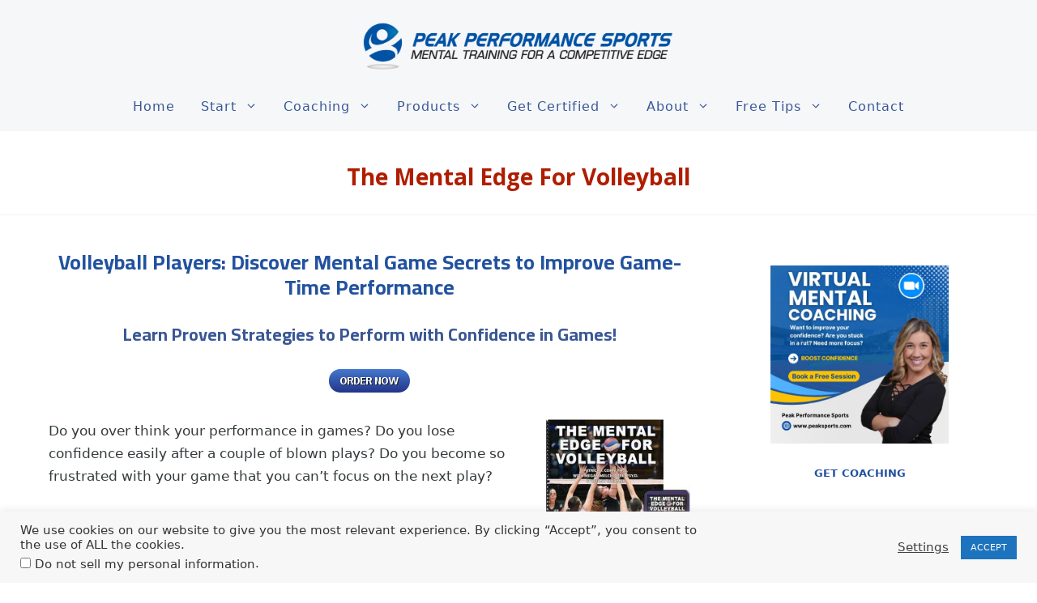

--- FILE ---
content_type: text/html; charset=UTF-8
request_url: https://www.peaksports.com/volleyball-mental-game-secrets/
body_size: 41279
content:
<!DOCTYPE html>
<html dir="ltr" lang="en-US" prefix="og: https://ogp.me/ns#">
<head>
	<meta charset="UTF-8">
	<meta name="viewport" content="width=device-width, initial-scale=1"><title>The Mental Edge For Volleyball | Peak Performance Sports</title><link rel="preload" href="https://www.peaksports.com/wp-content/uploads/mental-edge-vollyball-small.jpg" as="image" fetchpriority="high"><link rel="preload" href="https://www.peaksports.com/wp-content/uploads/open-sans-v34-latin-regular.woff2" as="font" type="font/woff2" crossorigin><style id="perfmatters-used-css">:where(.wp-block-button__link){border-radius:9999px;box-shadow:none;padding:calc(.667em + 2px) calc(1.333em + 2px);text-decoration:none;}:root :where(.wp-block-button .wp-block-button__link.is-style-outline),:root :where(.wp-block-button.is-style-outline>.wp-block-button__link){border:2px solid;padding:.667em 1.333em;}:root :where(.wp-block-button .wp-block-button__link.is-style-outline:not(.has-text-color)),:root :where(.wp-block-button.is-style-outline>.wp-block-button__link:not(.has-text-color)){color:currentColor;}:root :where(.wp-block-button .wp-block-button__link.is-style-outline:not(.has-background)),:root :where(.wp-block-button.is-style-outline>.wp-block-button__link:not(.has-background)){background-color:initial;background-image:none;}.wp-block-columns{align-items:normal !important;box-sizing:border-box;display:flex;flex-wrap:wrap !important;}@media (min-width:782px){.wp-block-columns{flex-wrap:nowrap !important;}}@media (max-width:781px){.wp-block-columns:not(.is-not-stacked-on-mobile)>.wp-block-column{flex-basis:100% !important;}}@media (min-width:782px){.wp-block-columns:not(.is-not-stacked-on-mobile)>.wp-block-column{flex-basis:0;flex-grow:1;}.wp-block-columns:not(.is-not-stacked-on-mobile)>.wp-block-column[style*=flex-basis]{flex-grow:0;}}:where(.wp-block-columns){margin-bottom:1.75em;}:where(.wp-block-columns.has-background){padding:1.25em 2.375em;}.wp-block-column{flex-grow:1;min-width:0;overflow-wrap:break-word;word-break:break-word;}:where(.wp-block-post-comments input[type=submit]){border:none;}:where(.wp-block-cover-image:not(.has-text-color)),:where(.wp-block-cover:not(.has-text-color)){color:#fff;}:where(.wp-block-cover-image.is-light:not(.has-text-color)),:where(.wp-block-cover.is-light:not(.has-text-color)){color:#000;}:root :where(.wp-block-cover h1:not(.has-text-color)),:root :where(.wp-block-cover h2:not(.has-text-color)),:root :where(.wp-block-cover h3:not(.has-text-color)),:root :where(.wp-block-cover h4:not(.has-text-color)),:root :where(.wp-block-cover h5:not(.has-text-color)),:root :where(.wp-block-cover h6:not(.has-text-color)),:root :where(.wp-block-cover p:not(.has-text-color)){color:inherit;}:where(.wp-block-file){margin-bottom:1.5em;}:where(.wp-block-file__button){border-radius:2em;display:inline-block;padding:.5em 1em;}:where(.wp-block-file__button):is(a):active,:where(.wp-block-file__button):is(a):focus,:where(.wp-block-file__button):is(a):hover,:where(.wp-block-file__button):is(a):visited{box-shadow:none;color:#fff;opacity:.85;text-decoration:none;}.wp-block-group{box-sizing:border-box;}:where(.wp-block-group.wp-block-group-is-layout-constrained){position:relative;}.wp-block-image>a,.wp-block-image>figure>a{display:inline-block;}.wp-block-image img{box-sizing:border-box;height:auto;max-width:100%;vertical-align:bottom;}.wp-block-image[style*=border-radius] img,.wp-block-image[style*=border-radius]>a{border-radius:inherit;}.wp-block-image.aligncenter{text-align:center;}.wp-block-image.alignfull>a,.wp-block-image.alignwide>a{width:100%;}.wp-block-image.alignfull img,.wp-block-image.alignwide img{height:auto;width:100%;}.wp-block-image .aligncenter,.wp-block-image .alignleft,.wp-block-image .alignright,.wp-block-image.aligncenter,.wp-block-image.alignleft,.wp-block-image.alignright{display:table;}.wp-block-image .aligncenter>figcaption,.wp-block-image .alignleft>figcaption,.wp-block-image .alignright>figcaption,.wp-block-image.aligncenter>figcaption,.wp-block-image.alignleft>figcaption,.wp-block-image.alignright>figcaption{caption-side:bottom;display:table-caption;}.wp-block-image .alignright{float:right;margin:.5em 0 .5em 1em;}.wp-block-image .aligncenter{margin-left:auto;margin-right:auto;}.wp-block-image :where(figcaption){margin-bottom:1em;margin-top:.5em;}.wp-block-image figure{margin:0;}@keyframes show-content-image{0%{visibility:hidden;}99%{visibility:hidden;}to{visibility:visible;}}@keyframes turn-on-visibility{0%{opacity:0;}to{opacity:1;}}@keyframes turn-off-visibility{0%{opacity:1;visibility:visible;}99%{opacity:0;visibility:visible;}to{opacity:0;visibility:hidden;}}@keyframes lightbox-zoom-in{0%{transform:translate(calc(( -100vw + var(--wp--lightbox-scrollbar-width) ) / 2 + var(--wp--lightbox-initial-left-position)),calc(-50vh + var(--wp--lightbox-initial-top-position))) scale(var(--wp--lightbox-scale));}to{transform:translate(-50%,-50%) scale(1);}}@keyframes lightbox-zoom-out{0%{transform:translate(-50%,-50%) scale(1);visibility:visible;}99%{visibility:visible;}to{transform:translate(calc(( -100vw + var(--wp--lightbox-scrollbar-width) ) / 2 + var(--wp--lightbox-initial-left-position)),calc(-50vh + var(--wp--lightbox-initial-top-position))) scale(var(--wp--lightbox-scale));visibility:hidden;}}:where(.wp-block-latest-comments:not([style*=line-height] .wp-block-latest-comments__comment)){line-height:1.1;}:where(.wp-block-latest-comments:not([style*=line-height] .wp-block-latest-comments__comment-excerpt p)){line-height:1.8;}:root :where(.wp-block-latest-posts.is-grid){padding:0;}:root :where(.wp-block-latest-posts.wp-block-latest-posts__list){padding-left:0;}ol,ul{box-sizing:border-box;}:root :where(.wp-block-list.has-background){padding:1.25em 2.375em;}:where(.wp-block-navigation.has-background .wp-block-navigation-item a:not(.wp-element-button)),:where(.wp-block-navigation.has-background .wp-block-navigation-submenu a:not(.wp-element-button)){padding:.5em 1em;}:where(.wp-block-navigation .wp-block-navigation__submenu-container .wp-block-navigation-item a:not(.wp-element-button)),:where(.wp-block-navigation .wp-block-navigation__submenu-container .wp-block-navigation-submenu a:not(.wp-element-button)),:where(.wp-block-navigation .wp-block-navigation__submenu-container .wp-block-navigation-submenu button.wp-block-navigation-item__content),:where(.wp-block-navigation .wp-block-navigation__submenu-container .wp-block-pages-list__item button.wp-block-navigation-item__content){padding:.5em 1em;}@keyframes overlay-menu__fade-in-animation{0%{opacity:0;transform:translateY(.5em);}to{opacity:1;transform:translateY(0);}}:root :where(p.has-background){padding:1.25em 2.375em;}:where(p.has-text-color:not(.has-link-color)) a{color:inherit;}:where(.wp-block-post-comments-form) input:not([type=submit]),:where(.wp-block-post-comments-form) textarea{border:1px solid #949494;font-family:inherit;font-size:1em;}:where(.wp-block-post-comments-form) input:where(:not([type=submit]):not([type=checkbox])),:where(.wp-block-post-comments-form) textarea{padding:calc(.667em + 2px);}:where(.wp-block-post-excerpt){box-sizing:border-box;margin-bottom:var(--wp--style--block-gap);margin-top:var(--wp--style--block-gap);}.wp-block-post-featured-image:where(.alignleft,.alignright){width:100%;}:where(.wp-block-preformatted.has-background){padding:1.25em 2.375em;}:where(.wp-block-search__button){border:1px solid #ccc;padding:6px 10px;}:where(.wp-block-search__input){font-family:inherit;font-size:inherit;font-style:inherit;font-weight:inherit;letter-spacing:inherit;line-height:inherit;text-transform:inherit;}:where(.wp-block-search__button-inside .wp-block-search__inside-wrapper){border:1px solid #949494;box-sizing:border-box;padding:4px;}:where(.wp-block-search__button-inside .wp-block-search__inside-wrapper) :where(.wp-block-search__button){padding:4px 8px;}:root :where(.wp-block-separator.is-style-dots){height:auto;line-height:1;text-align:center;}:root :where(.wp-block-separator.is-style-dots):before{color:currentColor;content:"···";font-family:serif;font-size:1.5em;letter-spacing:2em;padding-left:2em;}:root :where(.wp-block-site-logo.is-style-rounded){border-radius:9999px;}.wp-block-social-links{background:none;box-sizing:border-box;margin-left:0;padding-left:0;padding-right:0;text-indent:0;}.wp-block-social-links .wp-social-link a,.wp-block-social-links .wp-social-link a:hover{border-bottom:0;box-shadow:none;text-decoration:none;}.wp-block-social-links .wp-social-link svg{height:1em;width:1em;}.wp-block-social-links .wp-social-link span:not(.screen-reader-text){font-size:.65em;margin-left:.5em;margin-right:.5em;}.wp-block-social-links,.wp-block-social-links.has-normal-icon-size{font-size:24px;}.wp-block-social-links.aligncenter{display:flex;justify-content:center;}.wp-block-social-links.alignright{justify-content:flex-end;}.wp-block-social-link{border-radius:9999px;display:block;height:auto;}@media not (prefers-reduced-motion){.wp-block-social-link{transition:transform .1s ease;}}.wp-block-social-link a{align-items:center;display:flex;line-height:0;}.wp-block-social-link:hover{transform:scale(1.1);}.wp-block-social-links .wp-block-social-link.wp-social-link{display:inline-block;margin:0;padding:0;}.wp-block-social-links .wp-block-social-link.wp-social-link .wp-block-social-link-anchor,.wp-block-social-links .wp-block-social-link.wp-social-link .wp-block-social-link-anchor svg,.wp-block-social-links .wp-block-social-link.wp-social-link .wp-block-social-link-anchor:active,.wp-block-social-links .wp-block-social-link.wp-social-link .wp-block-social-link-anchor:hover,.wp-block-social-links .wp-block-social-link.wp-social-link .wp-block-social-link-anchor:visited{color:currentColor;fill:currentColor;}:where(.wp-block-social-links:not(.is-style-logos-only)) .wp-social-link{background-color:#f0f0f0;color:#444;}:where(.wp-block-social-links:not(.is-style-logos-only)) .wp-social-link-facebook{background-color:#0866ff;color:#fff;}:where(.wp-block-social-links:not(.is-style-logos-only)) .wp-social-link-instagram{background-color:#f00075;color:#fff;}:where(.wp-block-social-links:not(.is-style-logos-only)) .wp-social-link-tiktok{background-color:#000;color:#fff;}:where(.wp-block-social-links:not(.is-style-logos-only)) .wp-social-link-x{background-color:#000;color:#fff;}:where(.wp-block-social-links:not(.is-style-logos-only)) .wp-social-link-youtube{background-color:red;color:#fff;}:where(.wp-block-social-links.is-style-logos-only) .wp-social-link{background:none;}:where(.wp-block-social-links.is-style-logos-only) .wp-social-link svg{height:1.25em;width:1.25em;}:where(.wp-block-social-links.is-style-logos-only) .wp-social-link-facebook{color:#0866ff;}:where(.wp-block-social-links.is-style-logos-only) .wp-social-link-instagram{color:#f00075;}:where(.wp-block-social-links.is-style-logos-only) .wp-social-link-tiktok{color:#000;}:where(.wp-block-social-links.is-style-logos-only) .wp-social-link-x{color:#000;}:where(.wp-block-social-links.is-style-logos-only) .wp-social-link-youtube{color:red;}:root :where(.wp-block-social-links .wp-social-link a){padding:.25em;}:root :where(.wp-block-social-links.is-style-logos-only .wp-social-link a){padding:0;}:root :where(.wp-block-social-links.is-style-pill-shape .wp-social-link a){padding-left:.6666666667em;padding-right:.6666666667em;}:root :where(.wp-block-tag-cloud.is-style-outline){display:flex;flex-wrap:wrap;gap:1ch;}:root :where(.wp-block-tag-cloud.is-style-outline a){border:1px solid;font-size:unset !important;margin-right:0;padding:1ch 2ch;text-decoration:none !important;}:root :where(.wp-block-table-of-contents){box-sizing:border-box;}:where(.wp-block-term-description){box-sizing:border-box;margin-bottom:var(--wp--style--block-gap);margin-top:var(--wp--style--block-gap);}:where(pre.wp-block-verse){font-family:inherit;}.editor-styles-wrapper,.entry-content{counter-reset:footnotes;}:root{--wp--preset--font-size--normal:16px;--wp--preset--font-size--huge:42px;}.aligncenter{clear:both;}.screen-reader-text{border:0;clip-path:inset(50%);height:1px;margin:-1px;overflow:hidden;padding:0;position:absolute;width:1px;word-wrap:normal !important;}.screen-reader-text:focus{background-color:#ddd;clip-path:none;color:#444;display:block;font-size:1em;height:auto;left:5px;line-height:normal;padding:15px 23px 14px;text-decoration:none;top:5px;width:auto;z-index:100000;}html :where(.has-border-color){border-style:solid;}html :where([style*=border-top-color]){border-top-style:solid;}html :where([style*=border-right-color]){border-right-style:solid;}html :where([style*=border-bottom-color]){border-bottom-style:solid;}html :where([style*=border-left-color]){border-left-style:solid;}html :where([style*=border-width]){border-style:solid;}html :where([style*=border-top-width]){border-top-style:solid;}html :where([style*=border-right-width]){border-right-style:solid;}html :where([style*=border-bottom-width]){border-bottom-style:solid;}html :where([style*=border-left-width]){border-left-style:solid;}html :where(img[class*=wp-image-]){height:auto;max-width:100%;}:where(figure){margin:0 0 1em;}html :where(.is-position-sticky){--wp-admin--admin-bar--position-offset:var(--wp-admin--admin-bar--height,0px);}@media screen and (max-width:600px){html :where(.is-position-sticky){--wp-admin--admin-bar--position-offset:0px;}}#cookie-law-info-bar{font-size:15px;margin:0 auto;padding:12px 10px;position:absolute;text-align:center;box-sizing:border-box;width:100%;z-index:9999;display:none;left:0px;font-weight:300;box-shadow:0 -1px 10px 0 rgba(172,171,171,.3);}#cookie-law-info-again{font-size:10pt;margin:0;padding:5px 10px;text-align:center;z-index:9999;cursor:pointer;box-shadow:#161616 2px 2px 5px 2px;}#cookie-law-info-bar span{vertical-align:middle;}.cli-plugin-button,.cli-plugin-button:visited{display:inline-block;padding:9px 12px;color:#fff;text-decoration:none;position:relative;cursor:pointer;margin-left:5px;text-decoration:none;}.cli-plugin-button:hover{background-color:#111;color:#fff;text-decoration:none;}.small.cli-plugin-button,.small.cli-plugin-button:visited{font-size:11px;}.cli-plugin-button,.cli-plugin-button:visited,.medium.cli-plugin-button,.medium.cli-plugin-button:visited{font-size:13px;font-weight:400;line-height:1;}.cli-plugin-button{margin-top:5px;}.cli-bar-popup{-moz-background-clip:padding;-webkit-background-clip:padding;background-clip:padding-box;-webkit-border-radius:30px;-moz-border-radius:30px;border-radius:30px;padding:20px;}.cli-container-fluid{padding-right:15px;padding-left:15px;margin-right:auto;margin-left:auto;}.cli-row{display:-ms-flexbox;display:flex;-ms-flex-wrap:wrap;flex-wrap:wrap;margin-right:-15px;margin-left:-15px;}.cli-align-items-stretch{-ms-flex-align:stretch !important;align-items:stretch !important;}.cli-px-0{padding-left:0;padding-right:0;}.cli-btn{cursor:pointer;font-size:14px;display:inline-block;font-weight:400;text-align:center;white-space:nowrap;vertical-align:middle;-webkit-user-select:none;-moz-user-select:none;-ms-user-select:none;user-select:none;border:1px solid transparent;padding:.5rem 1.25rem;line-height:1;border-radius:.25rem;transition:all .15s ease-in-out;}.cli-btn:hover{opacity:.8;}.cli-btn:focus{outline:0;}.cli-modal.cli-fade .cli-modal-dialog{transition:-webkit-transform .3s ease-out;transition:transform .3s ease-out;transition:transform .3s ease-out,-webkit-transform .3s ease-out;-webkit-transform:translate(0,-25%);transform:translate(0,-25%);}.cli-modal-backdrop{position:fixed;top:0;right:0;bottom:0;left:0;z-index:1040;background-color:#000;display:none;}.cli-modal-backdrop.cli-fade{opacity:0;}.cli-modal a{text-decoration:none;}.cli-modal .cli-modal-dialog{position:relative;width:auto;margin:.5rem;pointer-events:none;font-family:-apple-system,BlinkMacSystemFont,"Segoe UI",Roboto,"Helvetica Neue",Arial,sans-serif,"Apple Color Emoji","Segoe UI Emoji","Segoe UI Symbol";font-size:1rem;font-weight:400;line-height:1.5;color:#212529;text-align:left;display:-ms-flexbox;display:flex;-ms-flex-align:center;align-items:center;min-height:calc(100% - ( .5rem * 2 ));}@media (min-width: 576px){.cli-modal .cli-modal-dialog{max-width:500px;margin:1.75rem auto;min-height:calc(100% - ( 1.75rem * 2 ));}}@media (min-width: 992px){.cli-modal .cli-modal-dialog{max-width:900px;}}.cli-modal-content{position:relative;display:-ms-flexbox;display:flex;-ms-flex-direction:column;flex-direction:column;width:100%;pointer-events:auto;background-color:#fff;background-clip:padding-box;border-radius:.3rem;outline:0;}.cli-modal .cli-modal-close{position:absolute;right:10px;top:10px;z-index:1;padding:0;background-color:transparent !important;border:0;-webkit-appearance:none;font-size:1.5rem;font-weight:700;line-height:1;color:#000;text-shadow:0 1px 0 #fff;}.cli-modal .cli-modal-close:focus{outline:0;}.cli-switch{display:inline-block;position:relative;min-height:1px;padding-left:70px;font-size:14px;}.cli-switch input[type="checkbox"]{display:none;}.cli-switch .cli-slider{background-color:#e3e1e8;height:24px;width:50px;bottom:0;cursor:pointer;left:0;position:absolute;right:0;top:0;transition:.4s;}.cli-switch .cli-slider:before{background-color:#fff;bottom:2px;content:"";height:20px;left:2px;position:absolute;transition:.4s;width:20px;}.cli-switch input:checked + .cli-slider{background-color:#00acad;}.cli-switch input:checked + .cli-slider:before{transform:translateX(26px);}.cli-switch .cli-slider{border-radius:34px;}.cli-switch .cli-slider:before{border-radius:50%;}.cli-tab-content{background:#fff;}.cli-fade{transition:opacity .15s linear;}.cli-nav-pills,.cli-tab-content{width:100%;padding:30px;}@media (max-width: 767px){.cli-nav-pills,.cli-tab-content{padding:30px 10px;}}.cli-tab-content p{color:#343438;font-size:14px;margin-top:0;}.cli-tab-content h4{font-size:20px;margin-bottom:1.5rem;margin-top:0;font-family:inherit;font-weight:500;line-height:1.2;color:inherit;}.cli-container-fluid{padding-right:15px;padding-left:15px;margin-right:auto;margin-left:auto;}.cli-row{display:-ms-flexbox;display:flex;-ms-flex-wrap:wrap;flex-wrap:wrap;margin-right:-15px;margin-left:-15px;}.cli-align-items-stretch{-ms-flex-align:stretch !important;align-items:stretch !important;}.cli-px-0{padding-left:0;padding-right:0;}.cli-btn{cursor:pointer;font-size:14px;display:inline-block;font-weight:400;text-align:center;white-space:nowrap;vertical-align:middle;-webkit-user-select:none;-moz-user-select:none;-ms-user-select:none;user-select:none;border:1px solid transparent;padding:.5rem 1.25rem;line-height:1;border-radius:.25rem;transition:all .15s ease-in-out;}.cli-btn:hover{opacity:.8;}.cli-btn:focus{outline:0;}.cli-modal.cli-fade .cli-modal-dialog{transition:-webkit-transform .3s ease-out;transition:transform .3s ease-out;transition:transform .3s ease-out,-webkit-transform .3s ease-out;-webkit-transform:translate(0,-25%);transform:translate(0,-25%);}.cli-modal-backdrop{position:fixed;top:0;right:0;bottom:0;left:0;z-index:1040;background-color:#000;-webkit-transform:scale(0);transform:scale(0);transition:opacity ease-in-out .5s;}.cli-modal-backdrop.cli-fade{opacity:0;}.cli-modal{position:fixed;top:0;right:0;bottom:0;left:0;z-index:99999;transform:scale(0);overflow:hidden;outline:0;display:none;}.cli-modal a{text-decoration:none;}.cli-modal .cli-modal-dialog{position:relative;width:auto;margin:.5rem;pointer-events:none;font-family:inherit;font-size:1rem;font-weight:400;line-height:1.5;color:#212529;text-align:left;display:-ms-flexbox;display:flex;-ms-flex-align:center;align-items:center;min-height:calc(100% - ( .5rem * 2 ));}@media (min-width: 576px){.cli-modal .cli-modal-dialog{max-width:500px;margin:1.75rem auto;min-height:calc(100% - ( 1.75rem * 2 ));}}.cli-modal-content{position:relative;display:-ms-flexbox;display:flex;-ms-flex-direction:column;flex-direction:column;width:100%;pointer-events:auto;background-color:#fff;background-clip:padding-box;border-radius:.2rem;box-sizing:border-box;outline:0;}.cli-modal .cli-modal-close:focus{outline:0;}.cli-switch{display:inline-block;position:relative;min-height:1px;padding-left:38px;font-size:14px;}.cli-switch input[type="checkbox"]{display:none;}.cli-switch .cli-slider{background-color:#e3e1e8;height:20px;width:38px;bottom:0;cursor:pointer;left:0;position:absolute;right:0;top:0;transition:.4s;}.cli-switch .cli-slider:before{background-color:#fff;bottom:2px;content:"";height:15px;left:3px;position:absolute;transition:.4s;width:15px;}.cli-switch input:checked + .cli-slider{background-color:#61a229;}.cli-switch input:checked + .cli-slider:before{transform:translateX(18px);}.cli-switch .cli-slider{border-radius:34px;font-size:0;}.cli-switch .cli-slider:before{border-radius:50%;}.cli-tab-content{background:#fff;}.cli-nav-pills,.cli-tab-content{width:100%;padding:5px 30px 5px 5px;box-sizing:border-box;}@media (max-width: 767px){.cli-nav-pills,.cli-tab-content{padding:30px 10px;}}.cli-tab-content p{color:#343438;font-size:14px;margin-top:0;}.cli-tab-content h4{font-size:20px;margin-bottom:1.5rem;margin-top:0;font-family:inherit;font-weight:500;line-height:1.2;color:inherit;}#cookie-law-info-bar .cli-nav-pills,#cookie-law-info-bar .cli-tab-content,#cookie-law-info-bar .cli-nav-pills .cli-show>.cli-nav-link,#cookie-law-info-bar a.cli-nav-link.cli-active{background:transparent;}#cookie-law-info-bar .cli-nav-pills .cli-nav-link.cli-active,#cookie-law-info-bar  .cli-nav-link,#cookie-law-info-bar .cli-tab-container p,#cookie-law-info-bar span.cli-necessary-caption,#cookie-law-info-bar .cli-switch .cli-slider:after{color:inherit;}#cookie-law-info-bar .cli-tab-header a:before{border-right:1px solid currentColor;border-bottom:1px solid currentColor;}#cookie-law-info-bar .cli-row{margin-top:20px;}#cookie-law-info-bar .cli-tab-content h4{margin-bottom:.5rem;}#cookie-law-info-bar .cli-tab-container{display:none;text-align:left;}.cli-tab-footer .cli-btn{background-color:#00acad;padding:10px 15px;text-decoration:none;}.cli-tab-footer .wt-cli-privacy-accept-btn{background-color:#61a229;color:#fff;border-radius:0;}.cli-tab-footer{width:100%;text-align:right;padding:20px 0;}.cli-col-12{width:100%;}.cli-tab-header{display:flex;justify-content:space-between;}.cli-tab-header a:before{width:10px;height:2px;left:0;top:calc(50% - 1px);}.cli-tab-header a:after{width:2px;height:10px;left:4px;top:calc(50% - 5px);-webkit-transform:none;transform:none;}.cli-tab-header a:before{width:7px;height:7px;border-right:1px solid #4a6e78;border-bottom:1px solid #4a6e78;content:" ";transform:rotate(-45deg);-webkit-transition:all .2s ease-in-out;-moz-transition:all .2s ease-in-out;transition:all .2s ease-in-out;margin-right:10px;}.cli-tab-header a.cli-nav-link{position:relative;display:flex;align-items:center;font-size:14px;color:#000;text-transform:capitalize;}.cli-tab-header{border-radius:5px;padding:12px 15px;cursor:pointer;transition:background-color .2s ease-out .3s,color .2s ease-out 0s;background-color:#f2f2f2;}.cli-modal .cli-modal-close{position:absolute;right:0;top:0;z-index:1;-webkit-appearance:none;width:40px;height:40px;padding:0;border-radius:50%;padding:10px;background:transparent;border:none;min-width:40px;}.cli-tab-container h4,.cli-tab-container h1{font-family:inherit;font-size:16px;margin-bottom:15px;margin:10px 0;}#cliSettingsPopup .cli-tab-section-container{padding-top:12px;}.cli-tab-container p,.cli-privacy-content-text{font-size:14px;line-height:1.4;margin-top:0;padding:0;color:#000;}.cli-tab-content{display:none;}.cli-tab-section .cli-tab-content{padding:10px 20px 5px 20px;}.cli-tab-section{margin-top:5px;}@media (min-width: 992px){.cli-modal .cli-modal-dialog{max-width:645px;}}.cli-switch .cli-slider:after{content:attr(data-cli-disable);position:absolute;right:50px;color:#000;font-size:12px;text-align:right;min-width:80px;}.cli-switch input:checked + .cli-slider:after{content:attr(data-cli-enable);}.cli-privacy-overview:not(.cli-collapsed) .cli-privacy-content{max-height:60px;transition:max-height .15s ease-out;overflow:hidden;}a.cli-privacy-readmore{font-size:12px;margin-top:12px;display:inline-block;padding-bottom:0;cursor:pointer;color:#000;text-decoration:underline;}.cli-modal-footer{position:relative;}a.cli-privacy-readmore:before{content:attr(data-readmore-text);}.cli-privacy-content p{margin-bottom:0;}.cli-modal-close svg{fill:#000;}span.cli-necessary-caption{color:#000;font-size:12px;}#cookie-law-info-bar .cli-privacy-overview{display:none;}.cli-tab-container .cli-row{max-height:500px;overflow-y:auto;}@keyframes blowUpContent{0%{transform:scale(1);opacity:1;}99.9%{transform:scale(2);opacity:0;}100%{transform:scale(0);}}@keyframes blowUpContentTwo{0%{transform:scale(2);opacity:0;}100%{transform:scale(1);opacity:1;}}@keyframes blowUpModal{0%{transform:scale(0);}100%{transform:scale(1);}}@keyframes blowUpModalTwo{0%{transform:scale(1);opacity:1;}50%{transform:scale(.5);opacity:0;}100%{transform:scale(0);opacity:0;}}.cli_settings_button{cursor:pointer;}.wt-cli-sr-only{display:none;font-size:16px;}.cli-bar-container{float:none;margin:0 auto;display:-webkit-box;display:-moz-box;display:-ms-flexbox;display:-webkit-flex;display:flex;justify-content:space-between;-webkit-box-align:center;-moz-box-align:center;-ms-flex-align:center;-webkit-align-items:center;align-items:center;}.cli-bar-btn_container{margin-left:20px;display:-webkit-box;display:-moz-box;display:-ms-flexbox;display:-webkit-flex;display:flex;-webkit-box-align:center;-moz-box-align:center;-ms-flex-align:center;-webkit-align-items:center;align-items:center;flex-wrap:nowrap;}.cli-style-v2 a{cursor:pointer;}.cli-bar-btn_container a{white-space:nowrap;}.cli-style-v2{font-size:11pt;line-height:18px;font-weight:normal;}#cookie-law-info-bar[data-cli-type="widget"] .cli-bar-container,#cookie-law-info-bar[data-cli-type="popup"] .cli-bar-container{display:block;}.cli-style-v2 .cli-bar-message{width:70%;text-align:left;}#cookie-law-info-bar[data-cli-type="widget"] .cli-bar-message,#cookie-law-info-bar[data-cli-type="popup"] .cli-bar-message{width:100%;}#cookie-law-info-bar[data-cli-type="widget"] .cli-style-v2 .cli-bar-btn_container{margin-top:8px;margin-left:0px;flex-wrap:wrap;}#cookie-law-info-bar[data-cli-type="popup"] .cli-style-v2 .cli-bar-btn_container{margin-top:8px;margin-left:0px;}.cli-style-v2 .cli-bar-message .wt-cli-ccpa-element,.cli-style-v2 .cli-bar-message .wt-cli-ccpa-checkbox{margin-top:5px;}.cli-style-v2 .cli-bar-btn_container .cli_action_button,.cli-style-v2 .cli-bar-btn_container .cli-plugin-main-link,.cli-style-v2 .cli-bar-btn_container .cli_settings_button{margin-left:5px;}.wt-cli-ccpa-checkbox label{font-size:inherit;cursor:pointer;margin:0px 0px 0px 5px;}#cookie-law-info-bar[data-cli-style="cli-style-v2"]{padding:14px 25px;}#cookie-law-info-bar[data-cli-style="cli-style-v2"][data-cli-type="widget"]{padding:32px 30px;}#cookie-law-info-bar[data-cli-style="cli-style-v2"][data-cli-type="popup"]{padding:32px 45px;}.cli-style-v2 .cli-plugin-main-link:not(.cli-plugin-button),.cli-style-v2 .cli_settings_button:not(.cli-plugin-button),.cli-style-v2 .cli_action_button:not(.cli-plugin-button){text-decoration:underline;}.cli-style-v2 .cli-bar-btn_container .cli-plugin-button{margin-top:5px;margin-bottom:5px;}a.wt-cli-ccpa-opt-out{white-space:nowrap;text-decoration:underline;}.wt-cli-necessary-checkbox{display:none !important;}@media (max-width: 985px){.cli-style-v2 .cli-bar-message{width:100%;}.cli-style-v2.cli-bar-container{justify-content:left;flex-wrap:wrap;}.cli-style-v2 .cli-bar-btn_container{margin-left:0px;margin-top:10px;}#cookie-law-info-bar[data-cli-style="cli-style-v2"],#cookie-law-info-bar[data-cli-style="cli-style-v2"][data-cli-type="widget"],#cookie-law-info-bar[data-cli-style="cli-style-v2"][data-cli-type="popup"]{padding:25px 25px;}}.wt-cli-privacy-overview-actions{padding-bottom:0;}@media only screen and (max-width: 479px) and (min-width: 320px){.cli-style-v2 .cli-bar-btn_container{flex-wrap:wrap;}}.wt-cli-cookie-description{font-size:14px;line-height:1.4;margin-top:0;padding:0;color:#000;}blockquote,body,dd,dl,dt,fieldset,figure,h1,h2,h3,h4,h5,h6,hr,html,iframe,legend,li,ol,p,pre,textarea,ul{margin:0;padding:0;border:0;}html{font-family:sans-serif;-webkit-text-size-adjust:100%;-ms-text-size-adjust:100%;-webkit-font-smoothing:antialiased;-moz-osx-font-smoothing:grayscale;}main{display:block;}html{box-sizing:border-box;}*,::after,::before{box-sizing:inherit;}button,input,optgroup,select,textarea{font-family:inherit;font-size:100%;margin:0;}[type=search]{-webkit-appearance:textfield;outline-offset:-2px;}[type=search]::-webkit-search-decoration{-webkit-appearance:none;}::-moz-focus-inner{border-style:none;padding:0;}:-moz-focusring{outline:1px dotted ButtonText;}body,button,input,select,textarea{font-family:-apple-system,system-ui,BlinkMacSystemFont,"Segoe UI",Helvetica,Arial,sans-serif,"Apple Color Emoji","Segoe UI Emoji","Segoe UI Symbol";font-weight:400;text-transform:none;font-size:17px;line-height:1.5;}p{margin-bottom:1.5em;}h1,h2,h3,h4,h5,h6{font-family:inherit;font-size:100%;font-style:inherit;font-weight:inherit;}hr{background-color:rgba(0,0,0,.1);border:0;height:1px;margin-bottom:40px;margin-top:40px;}h1{font-size:42px;margin-bottom:20px;line-height:1.2em;font-weight:400;text-transform:none;}h2{font-size:35px;margin-bottom:20px;line-height:1.2em;font-weight:400;text-transform:none;}h3{font-size:29px;margin-bottom:20px;line-height:1.2em;font-weight:400;text-transform:none;}h4{font-size:24px;}h4,h5,h6{margin-bottom:20px;}ol,ul{margin:0 0 1.5em 3em;}ul{list-style:disc;}li>ol,li>ul{margin-bottom:0;margin-left:1.5em;}b,strong{font-weight:700;}cite,dfn,em,i{font-style:italic;}figure{margin:0;}img{height:auto;max-width:100%;}button,input[type=button],input[type=reset],input[type=submit]{background:#55555e;color:#fff;border:1px solid transparent;cursor:pointer;-webkit-appearance:button;padding:10px 20px;}input[type=email],input[type=number],input[type=password],input[type=search],input[type=tel],input[type=text],input[type=url],select,textarea{border:1px solid;border-radius:0;padding:10px 15px;max-width:100%;}a,button,input{transition:color .1s ease-in-out,background-color .1s ease-in-out;}a{text-decoration:none;}.alignright{float:right;margin-left:1.5em;}.aligncenter{clear:both;display:block;margin:0 auto;}.size-auto,.size-full,.size-large,.size-medium,.size-thumbnail{max-width:100%;height:auto;}.screen-reader-text{border:0;clip:rect(1px,1px,1px,1px);clip-path:inset(50%);height:1px;margin:-1px;overflow:hidden;padding:0;position:absolute !important;width:1px;word-wrap:normal !important;}.screen-reader-text:focus{background-color:#f1f1f1;border-radius:3px;box-shadow:0 0 2px 2px rgba(0,0,0,.6);clip:auto !important;clip-path:none;color:#21759b;display:block;font-size:.875rem;font-weight:700;height:auto;left:5px;line-height:normal;padding:15px 23px 14px;text-decoration:none;top:5px;width:auto;z-index:100000;}#primary[tabindex="-1"]:focus{outline:0;}.main-navigation{z-index:100;padding:0;clear:both;display:block;}.main-navigation a{display:block;text-decoration:none;font-weight:400;text-transform:none;font-size:15px;}.main-navigation ul{list-style:none;margin:0;padding-left:0;}.main-navigation .main-nav ul li a{padding-left:20px;padding-right:20px;line-height:60px;}.inside-navigation{position:relative;}.main-navigation .inside-navigation{display:flex;align-items:center;flex-wrap:wrap;justify-content:space-between;}.main-navigation .main-nav>ul{display:flex;flex-wrap:wrap;align-items:center;}.main-navigation li{position:relative;}.sidebar .main-navigation .main-nav{flex-basis:100%;}.sidebar .main-navigation .main-nav>ul{flex-direction:column;}.nav-align-center .inside-navigation{justify-content:center;}.nav-align-center .main-nav>ul{justify-content:center;}.main-navigation ul ul{display:block;box-shadow:1px 1px 0 rgba(0,0,0,.1);float:left;position:absolute;left:-99999px;opacity:0;z-index:99999;width:200px;text-align:left;top:auto;transition:opacity 80ms linear;transition-delay:0s;pointer-events:none;height:0;overflow:hidden;}.main-navigation ul ul a{display:block;}.main-navigation ul ul li{width:100%;}.main-navigation .main-nav ul ul li a{line-height:normal;padding:10px 20px;font-size:14px;}.main-navigation .main-nav ul li.menu-item-has-children>a{padding-right:0;position:relative;}.main-navigation:not(.toggled) ul li.sfHover>ul,.main-navigation:not(.toggled) ul li:hover>ul{left:auto;opacity:1;transition-delay:150ms;pointer-events:auto;height:auto;overflow:visible;}.main-navigation:not(.toggled) ul ul li.sfHover>ul,.main-navigation:not(.toggled) ul ul li:hover>ul{left:100%;top:0;}.menu-item-has-children .dropdown-menu-toggle{display:inline-block;height:100%;clear:both;padding-right:20px;padding-left:10px;}.menu-item-has-children ul .dropdown-menu-toggle{padding-top:10px;padding-bottom:10px;margin-top:-10px;}.sidebar .menu-item-has-children .dropdown-menu-toggle,nav ul ul .menu-item-has-children .dropdown-menu-toggle{float:right;}.widget-area .main-navigation li{float:none;display:block;width:100%;padding:0;margin:0;}.sidebar .main-navigation.sub-menu-right ul li.sfHover ul,.sidebar .main-navigation.sub-menu-right ul li:hover ul{top:0;left:100%;}.site-header{position:relative;}.inside-header{padding:20px 40px;}.site-logo{display:inline-block;max-width:100%;}.site-header .header-image{vertical-align:middle;}.inside-header{display:flex;align-items:center;}.header-aligned-center:not([class*=nav-float-]) .inside-header{justify-content:center;flex-direction:column;text-align:center;}.header-aligned-center:not([class*=nav-float-]) .inside-header>:not(:first-child){margin-top:1em;}.entry-content:not(:first-child),.entry-summary:not(:first-child),.page-content:not(:first-child){margin-top:2em;}.entry-header,.site-content{word-wrap:break-word;}.entry-content>p:last-child,.entry-summary>p:last-child,.page-content>p:last-child,.read-more-container,.taxonomy-description p:last-child{margin-bottom:0;}.wp-block-image figcaption{font-size:13px;text-align:center;}embed,iframe,object{max-width:100%;}.widget-area .widget{padding:40px;}.footer-widgets .widget :last-child,.sidebar .widget :last-child{margin-bottom:0;}.widget ol,.widget ul{margin:0;}.footer-widgets .widget:last-child,.sidebar .widget:last-child{margin-bottom:0;}.widget ul li{list-style-type:none;position:relative;margin-bottom:.5em;}.widget ul li ul{margin-left:1em;margin-top:.5em;}.site-content{display:flex;}.grid-container{margin-left:auto;margin-right:auto;max-width:1200px;}.page-header,.sidebar .widget,.site-main>*{margin-bottom:20px;}.one-container.both-right .site-main,.one-container.right-sidebar .site-main{margin-right:40px;}.one-container .site-content{padding:40px;}.widget-area .main-navigation{margin-bottom:20px;}.one-container .site-main>:last-child,.separate-containers .site-main>:last-child{margin-bottom:0;}.sidebar .grid-container{max-width:100%;width:100%;}.gp-icon{display:inline-flex;align-self:center;}.gp-icon svg{height:1em;width:1em;top:.125em;position:relative;fill:currentColor;}.close-search .icon-search svg:first-child,.icon-menu-bars svg:nth-child(2),.icon-search svg:nth-child(2),.toggled .icon-menu-bars svg:first-child{display:none;}.container.grid-container{width:auto;}.menu-toggle,.mobile-bar-items,.sidebar-nav-mobile{display:none;}.menu-toggle{padding:0 20px;line-height:60px;margin:0;font-weight:400;text-transform:none;font-size:15px;cursor:pointer;}.menu-toggle .mobile-menu{padding-left:3px;}.menu-toggle .gp-icon+.mobile-menu{padding-left:9px;}.menu-toggle .mobile-menu:empty{display:none;}button.menu-toggle{background-color:transparent;flex-grow:1;border:0;text-align:center;}button.menu-toggle:active,button.menu-toggle:focus,button.menu-toggle:hover{background-color:transparent;}@media (max-width:768px){a,body,button,input,select,textarea{transition:all 0s ease-in-out;}.inside-header{flex-direction:column;text-align:center;}.site-content{flex-direction:column;}.container .site-content .content-area{width:auto;}.is-left-sidebar.sidebar,.is-right-sidebar.sidebar{width:auto;order:initial;}#main{margin-left:0;margin-right:0;}body:not(.no-sidebar) #main{margin-bottom:0;}.alignleft,.alignright{float:none;display:block;margin-left:auto;margin-right:auto;}}.main-navigation .menu-toggle{flex-grow:1;width:auto;}</style>

		<!-- All in One SEO Pro 4.9.3 - aioseo.com -->
	<meta name="description" content="Sports psychology for volleyball audio and workbook program. Discover mental game secrets to improve game performance learn proven strategies for confidence." />
	<meta name="robots" content="max-image-preview:large" />
	<meta name="msvalidate.01" content="6D50CFD3D62CD755E3E2EF1E781F01C7" />
	<meta name="keywords" content="volleyball psychology,mental game of volleyball,volleyball and sports psychology" />
	<link rel="canonical" href="https://www.peaksports.com/volleyball-mental-game-secrets/" />
	<meta name="generator" content="All in One SEO Pro (AIOSEO) 4.9.3" />
		<meta property="og:locale" content="en_US" />
		<meta property="og:site_name" content="Peak Performance Sports | Sports Psychology for Athletes and Coaches" />
		<meta property="og:type" content="article" />
		<meta property="og:title" content="The Mental Edge For Volleyball | Peak Performance Sports" />
		<meta property="og:description" content="Sports psychology for volleyball audio and workbook program. Discover mental game secrets to improve game performance learn proven strategies for confidence." />
		<meta property="og:url" content="https://www.peaksports.com/volleyball-mental-game-secrets/" />
		<meta property="og:image" content="https://www.peaksports.com/wp-content/uploads/cropped-2020-Logo-Ball-Blue2.png" />
		<meta property="og:image:secure_url" content="https://www.peaksports.com/wp-content/uploads/cropped-2020-Logo-Ball-Blue2.png" />
		<meta property="og:image:width" content="512" />
		<meta property="og:image:height" content="512" />
		<meta property="article:published_time" content="2018-07-25T13:44:09+00:00" />
		<meta property="article:modified_time" content="2025-07-22T11:29:53+00:00" />
		<meta property="article:publisher" content="https://www.facebook.com/PeakPerformanceSports" />
		<meta property="article:author" content="https://www.facebook.com/PeakPerformanceSports" />
		<script type="application/ld+json" class="aioseo-schema">
			{"@context":"https:\/\/schema.org","@graph":[{"@type":"BreadcrumbList","@id":"https:\/\/www.peaksports.com\/volleyball-mental-game-secrets\/#breadcrumblist","itemListElement":[{"@type":"ListItem","@id":"https:\/\/www.peaksports.com#listItem","position":1,"name":"Home","item":"https:\/\/www.peaksports.com","nextItem":{"@type":"ListItem","@id":"https:\/\/www.peaksports.com\/volleyball-mental-game-secrets\/#listItem","name":"The Mental Edge For Volleyball"}},{"@type":"ListItem","@id":"https:\/\/www.peaksports.com\/volleyball-mental-game-secrets\/#listItem","position":2,"name":"The Mental Edge For Volleyball","previousItem":{"@type":"ListItem","@id":"https:\/\/www.peaksports.com#listItem","name":"Home"}}]},{"@type":"Organization","@id":"https:\/\/www.peaksports.com\/#organization","name":"Peak Performance Sports, LLC","description":"Instilling Confidence for a Competitive Edge","url":"https:\/\/www.peaksports.com\/","logo":{"@type":"ImageObject","url":"https:\/\/www.peaksports.com\/wp-content\/uploads\/cropped-2020-Logo-Ball-Blue2.png","@id":"https:\/\/www.peaksports.com\/volleyball-mental-game-secrets\/#organizationLogo","width":512,"height":512,"caption":"Sports and Psychology"},"image":{"@id":"https:\/\/www.peaksports.com\/volleyball-mental-game-secrets\/#organizationLogo"},"sameAs":["https:\/\/www.facebook.com\/PeakPerformanceSports","https:\/\/x.com\/PeaksportsCoach","https:\/\/www.instagram.com\/sportspsychcoach\/","https:\/\/www.tiktok.com\/@peakperformancesports","https:\/\/www.pinterest.com\/peaksports\/","https:\/\/www.youtube.com\/user\/MindsetForSports","https:\/\/www.linkedin.com\/in\/patrickcohn\/"]},{"@type":"Product","@id":"https:\/\/www.peaksports.com\/volleyball-mental-game-secrets\/#aioseo-product-md7aiqw3","name":"The Mental Edge For Volleyball","description":"Sports psychology for volleyball audio and workbook program. Discover mental game secrets to improve game performance learn proven strategies for confidence.","url":"https:\/\/www.peaksports.com\/volleyball-mental-game-secrets\/","brand":{"@type":"Brand","name":"Peak Performance Sports, LLC"},"image":{"@type":"ImageObject","url":"https:\/\/www.peaksports.com\/wp-content\/uploads\/cropped-logo-blog1.png","width":380,"height":90,"caption":"Peak Performance Sports"},"offers":{"@type":"Offer","price":197,"priceCurrency":"USD","availability":"https:\/\/schema.org\/InStock","seller":{"@type":"Organization","@id":"https:\/\/www.peaksports.com\/#organization"}}},{"@type":"WebPage","@id":"https:\/\/www.peaksports.com\/volleyball-mental-game-secrets\/#webpage","url":"https:\/\/www.peaksports.com\/volleyball-mental-game-secrets\/","name":"The Mental Edge For Volleyball | Peak Performance Sports","description":"Sports psychology for volleyball audio and workbook program. Discover mental game secrets to improve game performance learn proven strategies for confidence.","inLanguage":"en-US","isPartOf":{"@id":"https:\/\/www.peaksports.com\/#website"},"breadcrumb":{"@id":"https:\/\/www.peaksports.com\/volleyball-mental-game-secrets\/#breadcrumblist"},"datePublished":"2018-07-25T13:44:09-04:00","dateModified":"2025-07-22T07:29:53-04:00"},{"@type":"WebSite","@id":"https:\/\/www.peaksports.com\/#website","url":"https:\/\/www.peaksports.com\/","name":"Sports Psychology for Athletes","alternateName":"Peak Performance Sports","description":"Sports Psychology for Athletes and Coaches","inLanguage":"en-US","publisher":{"@id":"https:\/\/www.peaksports.com\/#organization"}}]}
		</script>
		<!-- All in One SEO Pro -->

<script type="application/javascript" id="pys-version-script" defer src="[data-uri]"></script>
<link rel='dns-prefetch' href='//www.googletagmanager.com' />


<style id='wp-img-auto-sizes-contain-inline-css'>
img:is([sizes=auto i],[sizes^="auto," i]){contain-intrinsic-size:3000px 1500px}
/*# sourceURL=wp-img-auto-sizes-contain-inline-css */
</style>

<link rel="stylesheet" id="wp-block-library-css" media="all" data-pmdelayedstyle="https://www.peaksports.com/wp-includes/css/dist/block-library/style.min.css?ver=f7da52f7ed4581547723a26d6b2c8ac4">
<style id='wp-block-heading-inline-css'>
h1:where(.wp-block-heading).has-background,h2:where(.wp-block-heading).has-background,h3:where(.wp-block-heading).has-background,h4:where(.wp-block-heading).has-background,h5:where(.wp-block-heading).has-background,h6:where(.wp-block-heading).has-background{padding:1.25em 2.375em}h1.has-text-align-left[style*=writing-mode]:where([style*=vertical-lr]),h1.has-text-align-right[style*=writing-mode]:where([style*=vertical-rl]),h2.has-text-align-left[style*=writing-mode]:where([style*=vertical-lr]),h2.has-text-align-right[style*=writing-mode]:where([style*=vertical-rl]),h3.has-text-align-left[style*=writing-mode]:where([style*=vertical-lr]),h3.has-text-align-right[style*=writing-mode]:where([style*=vertical-rl]),h4.has-text-align-left[style*=writing-mode]:where([style*=vertical-lr]),h4.has-text-align-right[style*=writing-mode]:where([style*=vertical-rl]),h5.has-text-align-left[style*=writing-mode]:where([style*=vertical-lr]),h5.has-text-align-right[style*=writing-mode]:where([style*=vertical-rl]),h6.has-text-align-left[style*=writing-mode]:where([style*=vertical-lr]),h6.has-text-align-right[style*=writing-mode]:where([style*=vertical-rl]){rotate:180deg}
/*# sourceURL=https://www.peaksports.com/wp-includes/blocks/heading/style.min.css */
</style>
<style id='wp-block-image-inline-css'>
.wp-block-image>a,.wp-block-image>figure>a{display:inline-block}.wp-block-image img{box-sizing:border-box;height:auto;max-width:100%;vertical-align:bottom}@media not (prefers-reduced-motion){.wp-block-image img.hide{visibility:hidden}.wp-block-image img.show{animation:show-content-image .4s}}.wp-block-image[style*=border-radius] img,.wp-block-image[style*=border-radius]>a{border-radius:inherit}.wp-block-image.has-custom-border img{box-sizing:border-box}.wp-block-image.aligncenter{text-align:center}.wp-block-image.alignfull>a,.wp-block-image.alignwide>a{width:100%}.wp-block-image.alignfull img,.wp-block-image.alignwide img{height:auto;width:100%}.wp-block-image .aligncenter,.wp-block-image .alignleft,.wp-block-image .alignright,.wp-block-image.aligncenter,.wp-block-image.alignleft,.wp-block-image.alignright{display:table}.wp-block-image .aligncenter>figcaption,.wp-block-image .alignleft>figcaption,.wp-block-image .alignright>figcaption,.wp-block-image.aligncenter>figcaption,.wp-block-image.alignleft>figcaption,.wp-block-image.alignright>figcaption{caption-side:bottom;display:table-caption}.wp-block-image .alignleft{float:left;margin:.5em 1em .5em 0}.wp-block-image .alignright{float:right;margin:.5em 0 .5em 1em}.wp-block-image .aligncenter{margin-left:auto;margin-right:auto}.wp-block-image :where(figcaption){margin-bottom:1em;margin-top:.5em}.wp-block-image.is-style-circle-mask img{border-radius:9999px}@supports ((-webkit-mask-image:none) or (mask-image:none)) or (-webkit-mask-image:none){.wp-block-image.is-style-circle-mask img{border-radius:0;-webkit-mask-image:url('data:image/svg+xml;utf8,<svg viewBox="0 0 100 100" xmlns="http://www.w3.org/2000/svg"><circle cx="50" cy="50" r="50"/></svg>');mask-image:url('data:image/svg+xml;utf8,<svg viewBox="0 0 100 100" xmlns="http://www.w3.org/2000/svg"><circle cx="50" cy="50" r="50"/></svg>');mask-mode:alpha;-webkit-mask-position:center;mask-position:center;-webkit-mask-repeat:no-repeat;mask-repeat:no-repeat;-webkit-mask-size:contain;mask-size:contain}}:root :where(.wp-block-image.is-style-rounded img,.wp-block-image .is-style-rounded img){border-radius:9999px}.wp-block-image figure{margin:0}.wp-lightbox-container{display:flex;flex-direction:column;position:relative}.wp-lightbox-container img{cursor:zoom-in}.wp-lightbox-container img:hover+button{opacity:1}.wp-lightbox-container button{align-items:center;backdrop-filter:blur(16px) saturate(180%);background-color:#5a5a5a40;border:none;border-radius:4px;cursor:zoom-in;display:flex;height:20px;justify-content:center;opacity:0;padding:0;position:absolute;right:16px;text-align:center;top:16px;width:20px;z-index:100}@media not (prefers-reduced-motion){.wp-lightbox-container button{transition:opacity .2s ease}}.wp-lightbox-container button:focus-visible{outline:3px auto #5a5a5a40;outline:3px auto -webkit-focus-ring-color;outline-offset:3px}.wp-lightbox-container button:hover{cursor:pointer;opacity:1}.wp-lightbox-container button:focus{opacity:1}.wp-lightbox-container button:focus,.wp-lightbox-container button:hover,.wp-lightbox-container button:not(:hover):not(:active):not(.has-background){background-color:#5a5a5a40;border:none}.wp-lightbox-overlay{box-sizing:border-box;cursor:zoom-out;height:100vh;left:0;overflow:hidden;position:fixed;top:0;visibility:hidden;width:100%;z-index:100000}.wp-lightbox-overlay .close-button{align-items:center;cursor:pointer;display:flex;justify-content:center;min-height:40px;min-width:40px;padding:0;position:absolute;right:calc(env(safe-area-inset-right) + 16px);top:calc(env(safe-area-inset-top) + 16px);z-index:5000000}.wp-lightbox-overlay .close-button:focus,.wp-lightbox-overlay .close-button:hover,.wp-lightbox-overlay .close-button:not(:hover):not(:active):not(.has-background){background:none;border:none}.wp-lightbox-overlay .lightbox-image-container{height:var(--wp--lightbox-container-height);left:50%;overflow:hidden;position:absolute;top:50%;transform:translate(-50%,-50%);transform-origin:top left;width:var(--wp--lightbox-container-width);z-index:9999999999}.wp-lightbox-overlay .wp-block-image{align-items:center;box-sizing:border-box;display:flex;height:100%;justify-content:center;margin:0;position:relative;transform-origin:0 0;width:100%;z-index:3000000}.wp-lightbox-overlay .wp-block-image img{height:var(--wp--lightbox-image-height);min-height:var(--wp--lightbox-image-height);min-width:var(--wp--lightbox-image-width);width:var(--wp--lightbox-image-width)}.wp-lightbox-overlay .wp-block-image figcaption{display:none}.wp-lightbox-overlay button{background:none;border:none}.wp-lightbox-overlay .scrim{background-color:#fff;height:100%;opacity:.9;position:absolute;width:100%;z-index:2000000}.wp-lightbox-overlay.active{visibility:visible}@media not (prefers-reduced-motion){.wp-lightbox-overlay.active{animation:turn-on-visibility .25s both}.wp-lightbox-overlay.active img{animation:turn-on-visibility .35s both}.wp-lightbox-overlay.show-closing-animation:not(.active){animation:turn-off-visibility .35s both}.wp-lightbox-overlay.show-closing-animation:not(.active) img{animation:turn-off-visibility .25s both}.wp-lightbox-overlay.zoom.active{animation:none;opacity:1;visibility:visible}.wp-lightbox-overlay.zoom.active .lightbox-image-container{animation:lightbox-zoom-in .4s}.wp-lightbox-overlay.zoom.active .lightbox-image-container img{animation:none}.wp-lightbox-overlay.zoom.active .scrim{animation:turn-on-visibility .4s forwards}.wp-lightbox-overlay.zoom.show-closing-animation:not(.active){animation:none}.wp-lightbox-overlay.zoom.show-closing-animation:not(.active) .lightbox-image-container{animation:lightbox-zoom-out .4s}.wp-lightbox-overlay.zoom.show-closing-animation:not(.active) .lightbox-image-container img{animation:none}.wp-lightbox-overlay.zoom.show-closing-animation:not(.active) .scrim{animation:turn-off-visibility .4s forwards}}@keyframes show-content-image{0%{visibility:hidden}99%{visibility:hidden}to{visibility:visible}}@keyframes turn-on-visibility{0%{opacity:0}to{opacity:1}}@keyframes turn-off-visibility{0%{opacity:1;visibility:visible}99%{opacity:0;visibility:visible}to{opacity:0;visibility:hidden}}@keyframes lightbox-zoom-in{0%{transform:translate(calc((-100vw + var(--wp--lightbox-scrollbar-width))/2 + var(--wp--lightbox-initial-left-position)),calc(-50vh + var(--wp--lightbox-initial-top-position))) scale(var(--wp--lightbox-scale))}to{transform:translate(-50%,-50%) scale(1)}}@keyframes lightbox-zoom-out{0%{transform:translate(-50%,-50%) scale(1);visibility:visible}99%{visibility:visible}to{transform:translate(calc((-100vw + var(--wp--lightbox-scrollbar-width))/2 + var(--wp--lightbox-initial-left-position)),calc(-50vh + var(--wp--lightbox-initial-top-position))) scale(var(--wp--lightbox-scale));visibility:hidden}}
/*# sourceURL=https://www.peaksports.com/wp-includes/blocks/image/style.min.css */
</style>
<style id='wp-block-columns-inline-css'>
.wp-block-columns{box-sizing:border-box;display:flex;flex-wrap:wrap!important}@media (min-width:782px){.wp-block-columns{flex-wrap:nowrap!important}}.wp-block-columns{align-items:normal!important}.wp-block-columns.are-vertically-aligned-top{align-items:flex-start}.wp-block-columns.are-vertically-aligned-center{align-items:center}.wp-block-columns.are-vertically-aligned-bottom{align-items:flex-end}@media (max-width:781px){.wp-block-columns:not(.is-not-stacked-on-mobile)>.wp-block-column{flex-basis:100%!important}}@media (min-width:782px){.wp-block-columns:not(.is-not-stacked-on-mobile)>.wp-block-column{flex-basis:0;flex-grow:1}.wp-block-columns:not(.is-not-stacked-on-mobile)>.wp-block-column[style*=flex-basis]{flex-grow:0}}.wp-block-columns.is-not-stacked-on-mobile{flex-wrap:nowrap!important}.wp-block-columns.is-not-stacked-on-mobile>.wp-block-column{flex-basis:0;flex-grow:1}.wp-block-columns.is-not-stacked-on-mobile>.wp-block-column[style*=flex-basis]{flex-grow:0}:where(.wp-block-columns){margin-bottom:1.75em}:where(.wp-block-columns.has-background){padding:1.25em 2.375em}.wp-block-column{flex-grow:1;min-width:0;overflow-wrap:break-word;word-break:break-word}.wp-block-column.is-vertically-aligned-top{align-self:flex-start}.wp-block-column.is-vertically-aligned-center{align-self:center}.wp-block-column.is-vertically-aligned-bottom{align-self:flex-end}.wp-block-column.is-vertically-aligned-stretch{align-self:stretch}.wp-block-column.is-vertically-aligned-bottom,.wp-block-column.is-vertically-aligned-center,.wp-block-column.is-vertically-aligned-top{width:100%}
/*# sourceURL=https://www.peaksports.com/wp-includes/blocks/columns/style.min.css */
</style>
<style id='wp-block-group-inline-css'>
.wp-block-group{box-sizing:border-box}:where(.wp-block-group.wp-block-group-is-layout-constrained){position:relative}
/*# sourceURL=https://www.peaksports.com/wp-includes/blocks/group/style.min.css */
</style>
<style id='wp-block-paragraph-inline-css'>
.is-small-text{font-size:.875em}.is-regular-text{font-size:1em}.is-large-text{font-size:2.25em}.is-larger-text{font-size:3em}.has-drop-cap:not(:focus):first-letter{float:left;font-size:8.4em;font-style:normal;font-weight:100;line-height:.68;margin:.05em .1em 0 0;text-transform:uppercase}body.rtl .has-drop-cap:not(:focus):first-letter{float:none;margin-left:.1em}p.has-drop-cap.has-background{overflow:hidden}:root :where(p.has-background){padding:1.25em 2.375em}:where(p.has-text-color:not(.has-link-color)) a{color:inherit}p.has-text-align-left[style*="writing-mode:vertical-lr"],p.has-text-align-right[style*="writing-mode:vertical-rl"]{rotate:180deg}
/*# sourceURL=https://www.peaksports.com/wp-includes/blocks/paragraph/style.min.css */
</style>
<style id='wp-block-social-links-inline-css'>
.wp-block-social-links{background:none;box-sizing:border-box;margin-left:0;padding-left:0;padding-right:0;text-indent:0}.wp-block-social-links .wp-social-link a,.wp-block-social-links .wp-social-link a:hover{border-bottom:0;box-shadow:none;text-decoration:none}.wp-block-social-links .wp-social-link svg{height:1em;width:1em}.wp-block-social-links .wp-social-link span:not(.screen-reader-text){font-size:.65em;margin-left:.5em;margin-right:.5em}.wp-block-social-links.has-small-icon-size{font-size:16px}.wp-block-social-links,.wp-block-social-links.has-normal-icon-size{font-size:24px}.wp-block-social-links.has-large-icon-size{font-size:36px}.wp-block-social-links.has-huge-icon-size{font-size:48px}.wp-block-social-links.aligncenter{display:flex;justify-content:center}.wp-block-social-links.alignright{justify-content:flex-end}.wp-block-social-link{border-radius:9999px;display:block}@media not (prefers-reduced-motion){.wp-block-social-link{transition:transform .1s ease}}.wp-block-social-link{height:auto}.wp-block-social-link a{align-items:center;display:flex;line-height:0}.wp-block-social-link:hover{transform:scale(1.1)}.wp-block-social-links .wp-block-social-link.wp-social-link{display:inline-block;margin:0;padding:0}.wp-block-social-links .wp-block-social-link.wp-social-link .wp-block-social-link-anchor,.wp-block-social-links .wp-block-social-link.wp-social-link .wp-block-social-link-anchor svg,.wp-block-social-links .wp-block-social-link.wp-social-link .wp-block-social-link-anchor:active,.wp-block-social-links .wp-block-social-link.wp-social-link .wp-block-social-link-anchor:hover,.wp-block-social-links .wp-block-social-link.wp-social-link .wp-block-social-link-anchor:visited{color:currentColor;fill:currentColor}:where(.wp-block-social-links:not(.is-style-logos-only)) .wp-social-link{background-color:#f0f0f0;color:#444}:where(.wp-block-social-links:not(.is-style-logos-only)) .wp-social-link-amazon{background-color:#f90;color:#fff}:where(.wp-block-social-links:not(.is-style-logos-only)) .wp-social-link-bandcamp{background-color:#1ea0c3;color:#fff}:where(.wp-block-social-links:not(.is-style-logos-only)) .wp-social-link-behance{background-color:#0757fe;color:#fff}:where(.wp-block-social-links:not(.is-style-logos-only)) .wp-social-link-bluesky{background-color:#0a7aff;color:#fff}:where(.wp-block-social-links:not(.is-style-logos-only)) .wp-social-link-codepen{background-color:#1e1f26;color:#fff}:where(.wp-block-social-links:not(.is-style-logos-only)) .wp-social-link-deviantart{background-color:#02e49b;color:#fff}:where(.wp-block-social-links:not(.is-style-logos-only)) .wp-social-link-discord{background-color:#5865f2;color:#fff}:where(.wp-block-social-links:not(.is-style-logos-only)) .wp-social-link-dribbble{background-color:#e94c89;color:#fff}:where(.wp-block-social-links:not(.is-style-logos-only)) .wp-social-link-dropbox{background-color:#4280ff;color:#fff}:where(.wp-block-social-links:not(.is-style-logos-only)) .wp-social-link-etsy{background-color:#f45800;color:#fff}:where(.wp-block-social-links:not(.is-style-logos-only)) .wp-social-link-facebook{background-color:#0866ff;color:#fff}:where(.wp-block-social-links:not(.is-style-logos-only)) .wp-social-link-fivehundredpx{background-color:#000;color:#fff}:where(.wp-block-social-links:not(.is-style-logos-only)) .wp-social-link-flickr{background-color:#0461dd;color:#fff}:where(.wp-block-social-links:not(.is-style-logos-only)) .wp-social-link-foursquare{background-color:#e65678;color:#fff}:where(.wp-block-social-links:not(.is-style-logos-only)) .wp-social-link-github{background-color:#24292d;color:#fff}:where(.wp-block-social-links:not(.is-style-logos-only)) .wp-social-link-goodreads{background-color:#eceadd;color:#382110}:where(.wp-block-social-links:not(.is-style-logos-only)) .wp-social-link-google{background-color:#ea4434;color:#fff}:where(.wp-block-social-links:not(.is-style-logos-only)) .wp-social-link-gravatar{background-color:#1d4fc4;color:#fff}:where(.wp-block-social-links:not(.is-style-logos-only)) .wp-social-link-instagram{background-color:#f00075;color:#fff}:where(.wp-block-social-links:not(.is-style-logos-only)) .wp-social-link-lastfm{background-color:#e21b24;color:#fff}:where(.wp-block-social-links:not(.is-style-logos-only)) .wp-social-link-linkedin{background-color:#0d66c2;color:#fff}:where(.wp-block-social-links:not(.is-style-logos-only)) .wp-social-link-mastodon{background-color:#3288d4;color:#fff}:where(.wp-block-social-links:not(.is-style-logos-only)) .wp-social-link-medium{background-color:#000;color:#fff}:where(.wp-block-social-links:not(.is-style-logos-only)) .wp-social-link-meetup{background-color:#f6405f;color:#fff}:where(.wp-block-social-links:not(.is-style-logos-only)) .wp-social-link-patreon{background-color:#000;color:#fff}:where(.wp-block-social-links:not(.is-style-logos-only)) .wp-social-link-pinterest{background-color:#e60122;color:#fff}:where(.wp-block-social-links:not(.is-style-logos-only)) .wp-social-link-pocket{background-color:#ef4155;color:#fff}:where(.wp-block-social-links:not(.is-style-logos-only)) .wp-social-link-reddit{background-color:#ff4500;color:#fff}:where(.wp-block-social-links:not(.is-style-logos-only)) .wp-social-link-skype{background-color:#0478d7;color:#fff}:where(.wp-block-social-links:not(.is-style-logos-only)) .wp-social-link-snapchat{background-color:#fefc00;color:#fff;stroke:#000}:where(.wp-block-social-links:not(.is-style-logos-only)) .wp-social-link-soundcloud{background-color:#ff5600;color:#fff}:where(.wp-block-social-links:not(.is-style-logos-only)) .wp-social-link-spotify{background-color:#1bd760;color:#fff}:where(.wp-block-social-links:not(.is-style-logos-only)) .wp-social-link-telegram{background-color:#2aabee;color:#fff}:where(.wp-block-social-links:not(.is-style-logos-only)) .wp-social-link-threads{background-color:#000;color:#fff}:where(.wp-block-social-links:not(.is-style-logos-only)) .wp-social-link-tiktok{background-color:#000;color:#fff}:where(.wp-block-social-links:not(.is-style-logos-only)) .wp-social-link-tumblr{background-color:#011835;color:#fff}:where(.wp-block-social-links:not(.is-style-logos-only)) .wp-social-link-twitch{background-color:#6440a4;color:#fff}:where(.wp-block-social-links:not(.is-style-logos-only)) .wp-social-link-twitter{background-color:#1da1f2;color:#fff}:where(.wp-block-social-links:not(.is-style-logos-only)) .wp-social-link-vimeo{background-color:#1eb7ea;color:#fff}:where(.wp-block-social-links:not(.is-style-logos-only)) .wp-social-link-vk{background-color:#4680c2;color:#fff}:where(.wp-block-social-links:not(.is-style-logos-only)) .wp-social-link-wordpress{background-color:#3499cd;color:#fff}:where(.wp-block-social-links:not(.is-style-logos-only)) .wp-social-link-whatsapp{background-color:#25d366;color:#fff}:where(.wp-block-social-links:not(.is-style-logos-only)) .wp-social-link-x{background-color:#000;color:#fff}:where(.wp-block-social-links:not(.is-style-logos-only)) .wp-social-link-yelp{background-color:#d32422;color:#fff}:where(.wp-block-social-links:not(.is-style-logos-only)) .wp-social-link-youtube{background-color:red;color:#fff}:where(.wp-block-social-links.is-style-logos-only) .wp-social-link{background:none}:where(.wp-block-social-links.is-style-logos-only) .wp-social-link svg{height:1.25em;width:1.25em}:where(.wp-block-social-links.is-style-logos-only) .wp-social-link-amazon{color:#f90}:where(.wp-block-social-links.is-style-logos-only) .wp-social-link-bandcamp{color:#1ea0c3}:where(.wp-block-social-links.is-style-logos-only) .wp-social-link-behance{color:#0757fe}:where(.wp-block-social-links.is-style-logos-only) .wp-social-link-bluesky{color:#0a7aff}:where(.wp-block-social-links.is-style-logos-only) .wp-social-link-codepen{color:#1e1f26}:where(.wp-block-social-links.is-style-logos-only) .wp-social-link-deviantart{color:#02e49b}:where(.wp-block-social-links.is-style-logos-only) .wp-social-link-discord{color:#5865f2}:where(.wp-block-social-links.is-style-logos-only) .wp-social-link-dribbble{color:#e94c89}:where(.wp-block-social-links.is-style-logos-only) .wp-social-link-dropbox{color:#4280ff}:where(.wp-block-social-links.is-style-logos-only) .wp-social-link-etsy{color:#f45800}:where(.wp-block-social-links.is-style-logos-only) .wp-social-link-facebook{color:#0866ff}:where(.wp-block-social-links.is-style-logos-only) .wp-social-link-fivehundredpx{color:#000}:where(.wp-block-social-links.is-style-logos-only) .wp-social-link-flickr{color:#0461dd}:where(.wp-block-social-links.is-style-logos-only) .wp-social-link-foursquare{color:#e65678}:where(.wp-block-social-links.is-style-logos-only) .wp-social-link-github{color:#24292d}:where(.wp-block-social-links.is-style-logos-only) .wp-social-link-goodreads{color:#382110}:where(.wp-block-social-links.is-style-logos-only) .wp-social-link-google{color:#ea4434}:where(.wp-block-social-links.is-style-logos-only) .wp-social-link-gravatar{color:#1d4fc4}:where(.wp-block-social-links.is-style-logos-only) .wp-social-link-instagram{color:#f00075}:where(.wp-block-social-links.is-style-logos-only) .wp-social-link-lastfm{color:#e21b24}:where(.wp-block-social-links.is-style-logos-only) .wp-social-link-linkedin{color:#0d66c2}:where(.wp-block-social-links.is-style-logos-only) .wp-social-link-mastodon{color:#3288d4}:where(.wp-block-social-links.is-style-logos-only) .wp-social-link-medium{color:#000}:where(.wp-block-social-links.is-style-logos-only) .wp-social-link-meetup{color:#f6405f}:where(.wp-block-social-links.is-style-logos-only) .wp-social-link-patreon{color:#000}:where(.wp-block-social-links.is-style-logos-only) .wp-social-link-pinterest{color:#e60122}:where(.wp-block-social-links.is-style-logos-only) .wp-social-link-pocket{color:#ef4155}:where(.wp-block-social-links.is-style-logos-only) .wp-social-link-reddit{color:#ff4500}:where(.wp-block-social-links.is-style-logos-only) .wp-social-link-skype{color:#0478d7}:where(.wp-block-social-links.is-style-logos-only) .wp-social-link-snapchat{color:#fff;stroke:#000}:where(.wp-block-social-links.is-style-logos-only) .wp-social-link-soundcloud{color:#ff5600}:where(.wp-block-social-links.is-style-logos-only) .wp-social-link-spotify{color:#1bd760}:where(.wp-block-social-links.is-style-logos-only) .wp-social-link-telegram{color:#2aabee}:where(.wp-block-social-links.is-style-logos-only) .wp-social-link-threads{color:#000}:where(.wp-block-social-links.is-style-logos-only) .wp-social-link-tiktok{color:#000}:where(.wp-block-social-links.is-style-logos-only) .wp-social-link-tumblr{color:#011835}:where(.wp-block-social-links.is-style-logos-only) .wp-social-link-twitch{color:#6440a4}:where(.wp-block-social-links.is-style-logos-only) .wp-social-link-twitter{color:#1da1f2}:where(.wp-block-social-links.is-style-logos-only) .wp-social-link-vimeo{color:#1eb7ea}:where(.wp-block-social-links.is-style-logos-only) .wp-social-link-vk{color:#4680c2}:where(.wp-block-social-links.is-style-logos-only) .wp-social-link-whatsapp{color:#25d366}:where(.wp-block-social-links.is-style-logos-only) .wp-social-link-wordpress{color:#3499cd}:where(.wp-block-social-links.is-style-logos-only) .wp-social-link-x{color:#000}:where(.wp-block-social-links.is-style-logos-only) .wp-social-link-yelp{color:#d32422}:where(.wp-block-social-links.is-style-logos-only) .wp-social-link-youtube{color:red}.wp-block-social-links.is-style-pill-shape .wp-social-link{width:auto}:root :where(.wp-block-social-links .wp-social-link a){padding:.25em}:root :where(.wp-block-social-links.is-style-logos-only .wp-social-link a){padding:0}:root :where(.wp-block-social-links.is-style-pill-shape .wp-social-link a){padding-left:.6666666667em;padding-right:.6666666667em}.wp-block-social-links:not(.has-icon-color):not(.has-icon-background-color) .wp-social-link-snapchat .wp-block-social-link-label{color:#000}
/*# sourceURL=https://www.peaksports.com/wp-includes/blocks/social-links/style.min.css */
</style>
<style id='global-styles-inline-css'>
:root{--wp--preset--aspect-ratio--square: 1;--wp--preset--aspect-ratio--4-3: 4/3;--wp--preset--aspect-ratio--3-4: 3/4;--wp--preset--aspect-ratio--3-2: 3/2;--wp--preset--aspect-ratio--2-3: 2/3;--wp--preset--aspect-ratio--16-9: 16/9;--wp--preset--aspect-ratio--9-16: 9/16;--wp--preset--color--black: #000000;--wp--preset--color--cyan-bluish-gray: #abb8c3;--wp--preset--color--white: #ffffff;--wp--preset--color--pale-pink: #f78da7;--wp--preset--color--vivid-red: #cf2e2e;--wp--preset--color--luminous-vivid-orange: #ff6900;--wp--preset--color--luminous-vivid-amber: #fcb900;--wp--preset--color--light-green-cyan: #7bdcb5;--wp--preset--color--vivid-green-cyan: #00d084;--wp--preset--color--pale-cyan-blue: #8ed1fc;--wp--preset--color--vivid-cyan-blue: #0693e3;--wp--preset--color--vivid-purple: #9b51e0;--wp--preset--color--contrast: var(--contrast);--wp--preset--color--contrast-2: var(--contrast-2);--wp--preset--color--contrast-3: var(--contrast-3);--wp--preset--color--base: var(--base);--wp--preset--color--base-2: var(--base-2);--wp--preset--color--base-3: var(--base-3);--wp--preset--color--accent: var(--accent);--wp--preset--color--accent-2: var(--accent-2);--wp--preset--color--global-color-9: var(--global-color-9);--wp--preset--color--global-color-10: var(--global-color-10);--wp--preset--color--global-color-11: var(--global-color-11);--wp--preset--color--global-color-12: var(--global-color-12);--wp--preset--gradient--vivid-cyan-blue-to-vivid-purple: linear-gradient(135deg,rgb(6,147,227) 0%,rgb(155,81,224) 100%);--wp--preset--gradient--light-green-cyan-to-vivid-green-cyan: linear-gradient(135deg,rgb(122,220,180) 0%,rgb(0,208,130) 100%);--wp--preset--gradient--luminous-vivid-amber-to-luminous-vivid-orange: linear-gradient(135deg,rgb(252,185,0) 0%,rgb(255,105,0) 100%);--wp--preset--gradient--luminous-vivid-orange-to-vivid-red: linear-gradient(135deg,rgb(255,105,0) 0%,rgb(207,46,46) 100%);--wp--preset--gradient--very-light-gray-to-cyan-bluish-gray: linear-gradient(135deg,rgb(238,238,238) 0%,rgb(169,184,195) 100%);--wp--preset--gradient--cool-to-warm-spectrum: linear-gradient(135deg,rgb(74,234,220) 0%,rgb(151,120,209) 20%,rgb(207,42,186) 40%,rgb(238,44,130) 60%,rgb(251,105,98) 80%,rgb(254,248,76) 100%);--wp--preset--gradient--blush-light-purple: linear-gradient(135deg,rgb(255,206,236) 0%,rgb(152,150,240) 100%);--wp--preset--gradient--blush-bordeaux: linear-gradient(135deg,rgb(254,205,165) 0%,rgb(254,45,45) 50%,rgb(107,0,62) 100%);--wp--preset--gradient--luminous-dusk: linear-gradient(135deg,rgb(255,203,112) 0%,rgb(199,81,192) 50%,rgb(65,88,208) 100%);--wp--preset--gradient--pale-ocean: linear-gradient(135deg,rgb(255,245,203) 0%,rgb(182,227,212) 50%,rgb(51,167,181) 100%);--wp--preset--gradient--electric-grass: linear-gradient(135deg,rgb(202,248,128) 0%,rgb(113,206,126) 100%);--wp--preset--gradient--midnight: linear-gradient(135deg,rgb(2,3,129) 0%,rgb(40,116,252) 100%);--wp--preset--font-size--small: 13px;--wp--preset--font-size--medium: 20px;--wp--preset--font-size--large: 36px;--wp--preset--font-size--x-large: 42px;--wp--preset--spacing--20: 0.44rem;--wp--preset--spacing--30: 0.67rem;--wp--preset--spacing--40: 1rem;--wp--preset--spacing--50: 1.5rem;--wp--preset--spacing--60: 2.25rem;--wp--preset--spacing--70: 3.38rem;--wp--preset--spacing--80: 5.06rem;--wp--preset--shadow--natural: 6px 6px 9px rgba(0, 0, 0, 0.2);--wp--preset--shadow--deep: 12px 12px 50px rgba(0, 0, 0, 0.4);--wp--preset--shadow--sharp: 6px 6px 0px rgba(0, 0, 0, 0.2);--wp--preset--shadow--outlined: 6px 6px 0px -3px rgb(255, 255, 255), 6px 6px rgb(0, 0, 0);--wp--preset--shadow--crisp: 6px 6px 0px rgb(0, 0, 0);}:where(.is-layout-flex){gap: 0.5em;}:where(.is-layout-grid){gap: 0.5em;}body .is-layout-flex{display: flex;}.is-layout-flex{flex-wrap: wrap;align-items: center;}.is-layout-flex > :is(*, div){margin: 0;}body .is-layout-grid{display: grid;}.is-layout-grid > :is(*, div){margin: 0;}:where(.wp-block-columns.is-layout-flex){gap: 2em;}:where(.wp-block-columns.is-layout-grid){gap: 2em;}:where(.wp-block-post-template.is-layout-flex){gap: 1.25em;}:where(.wp-block-post-template.is-layout-grid){gap: 1.25em;}.has-black-color{color: var(--wp--preset--color--black) !important;}.has-cyan-bluish-gray-color{color: var(--wp--preset--color--cyan-bluish-gray) !important;}.has-white-color{color: var(--wp--preset--color--white) !important;}.has-pale-pink-color{color: var(--wp--preset--color--pale-pink) !important;}.has-vivid-red-color{color: var(--wp--preset--color--vivid-red) !important;}.has-luminous-vivid-orange-color{color: var(--wp--preset--color--luminous-vivid-orange) !important;}.has-luminous-vivid-amber-color{color: var(--wp--preset--color--luminous-vivid-amber) !important;}.has-light-green-cyan-color{color: var(--wp--preset--color--light-green-cyan) !important;}.has-vivid-green-cyan-color{color: var(--wp--preset--color--vivid-green-cyan) !important;}.has-pale-cyan-blue-color{color: var(--wp--preset--color--pale-cyan-blue) !important;}.has-vivid-cyan-blue-color{color: var(--wp--preset--color--vivid-cyan-blue) !important;}.has-vivid-purple-color{color: var(--wp--preset--color--vivid-purple) !important;}.has-black-background-color{background-color: var(--wp--preset--color--black) !important;}.has-cyan-bluish-gray-background-color{background-color: var(--wp--preset--color--cyan-bluish-gray) !important;}.has-white-background-color{background-color: var(--wp--preset--color--white) !important;}.has-pale-pink-background-color{background-color: var(--wp--preset--color--pale-pink) !important;}.has-vivid-red-background-color{background-color: var(--wp--preset--color--vivid-red) !important;}.has-luminous-vivid-orange-background-color{background-color: var(--wp--preset--color--luminous-vivid-orange) !important;}.has-luminous-vivid-amber-background-color{background-color: var(--wp--preset--color--luminous-vivid-amber) !important;}.has-light-green-cyan-background-color{background-color: var(--wp--preset--color--light-green-cyan) !important;}.has-vivid-green-cyan-background-color{background-color: var(--wp--preset--color--vivid-green-cyan) !important;}.has-pale-cyan-blue-background-color{background-color: var(--wp--preset--color--pale-cyan-blue) !important;}.has-vivid-cyan-blue-background-color{background-color: var(--wp--preset--color--vivid-cyan-blue) !important;}.has-vivid-purple-background-color{background-color: var(--wp--preset--color--vivid-purple) !important;}.has-black-border-color{border-color: var(--wp--preset--color--black) !important;}.has-cyan-bluish-gray-border-color{border-color: var(--wp--preset--color--cyan-bluish-gray) !important;}.has-white-border-color{border-color: var(--wp--preset--color--white) !important;}.has-pale-pink-border-color{border-color: var(--wp--preset--color--pale-pink) !important;}.has-vivid-red-border-color{border-color: var(--wp--preset--color--vivid-red) !important;}.has-luminous-vivid-orange-border-color{border-color: var(--wp--preset--color--luminous-vivid-orange) !important;}.has-luminous-vivid-amber-border-color{border-color: var(--wp--preset--color--luminous-vivid-amber) !important;}.has-light-green-cyan-border-color{border-color: var(--wp--preset--color--light-green-cyan) !important;}.has-vivid-green-cyan-border-color{border-color: var(--wp--preset--color--vivid-green-cyan) !important;}.has-pale-cyan-blue-border-color{border-color: var(--wp--preset--color--pale-cyan-blue) !important;}.has-vivid-cyan-blue-border-color{border-color: var(--wp--preset--color--vivid-cyan-blue) !important;}.has-vivid-purple-border-color{border-color: var(--wp--preset--color--vivid-purple) !important;}.has-vivid-cyan-blue-to-vivid-purple-gradient-background{background: var(--wp--preset--gradient--vivid-cyan-blue-to-vivid-purple) !important;}.has-light-green-cyan-to-vivid-green-cyan-gradient-background{background: var(--wp--preset--gradient--light-green-cyan-to-vivid-green-cyan) !important;}.has-luminous-vivid-amber-to-luminous-vivid-orange-gradient-background{background: var(--wp--preset--gradient--luminous-vivid-amber-to-luminous-vivid-orange) !important;}.has-luminous-vivid-orange-to-vivid-red-gradient-background{background: var(--wp--preset--gradient--luminous-vivid-orange-to-vivid-red) !important;}.has-very-light-gray-to-cyan-bluish-gray-gradient-background{background: var(--wp--preset--gradient--very-light-gray-to-cyan-bluish-gray) !important;}.has-cool-to-warm-spectrum-gradient-background{background: var(--wp--preset--gradient--cool-to-warm-spectrum) !important;}.has-blush-light-purple-gradient-background{background: var(--wp--preset--gradient--blush-light-purple) !important;}.has-blush-bordeaux-gradient-background{background: var(--wp--preset--gradient--blush-bordeaux) !important;}.has-luminous-dusk-gradient-background{background: var(--wp--preset--gradient--luminous-dusk) !important;}.has-pale-ocean-gradient-background{background: var(--wp--preset--gradient--pale-ocean) !important;}.has-electric-grass-gradient-background{background: var(--wp--preset--gradient--electric-grass) !important;}.has-midnight-gradient-background{background: var(--wp--preset--gradient--midnight) !important;}.has-small-font-size{font-size: var(--wp--preset--font-size--small) !important;}.has-medium-font-size{font-size: var(--wp--preset--font-size--medium) !important;}.has-large-font-size{font-size: var(--wp--preset--font-size--large) !important;}.has-x-large-font-size{font-size: var(--wp--preset--font-size--x-large) !important;}
:where(.wp-block-columns.is-layout-flex){gap: 2em;}:where(.wp-block-columns.is-layout-grid){gap: 2em;}
/*# sourceURL=global-styles-inline-css */
</style>
<style id='core-block-supports-inline-css'>
.wp-container-core-columns-is-layout-9d6595d7{flex-wrap:nowrap;}.wp-container-content-ceb7f5b3{flex-grow:1;}.wp-container-core-group-is-layout-bd425151{flex-wrap:nowrap;flex-direction:column;align-items:center;}.wp-container-core-group-is-layout-48c2c4f0{flex-direction:column;align-items:center;justify-content:center;}.wp-container-core-social-links-is-layout-16018d1d{justify-content:center;}
/*# sourceURL=core-block-supports-inline-css */
</style>

<style id='classic-theme-styles-inline-css'>
/*! This file is auto-generated */
.wp-block-button__link{color:#fff;background-color:#32373c;border-radius:9999px;box-shadow:none;text-decoration:none;padding:calc(.667em + 2px) calc(1.333em + 2px);font-size:1.125em}.wp-block-file__button{background:#32373c;color:#fff;text-decoration:none}
/*# sourceURL=/wp-includes/css/classic-themes.min.css */
</style>
<link rel="stylesheet" id="cookie-law-info-css" media="all" data-pmdelayedstyle="https://www.peaksports.com/wp-content/cache/perfmatters/www.peaksports.com/minify/20e8490fab0d.cookie-law-info-public.min.css?ver=3.3.9.1">
<link rel="stylesheet" id="cookie-law-info-gdpr-css" media="all" data-pmdelayedstyle="https://www.peaksports.com/wp-content/cache/perfmatters/www.peaksports.com/minify/359aca8a88b2.cookie-law-info-gdpr.min.css?ver=3.3.9.1">
<link rel="stylesheet" id="generate-style-css" media="all" data-pmdelayedstyle="https://www.peaksports.com/wp-content/themes/generatepress/assets/css/main.min.css?ver=3.6.1">
<style id='generate-style-inline-css'>
@media (max-width:768px){}
body{background-color:var(--base-3);color:#000000;}a{color:var(--accent);}a:hover, a:focus, a:active{color:var(--contrast);}.wp-block-group__inner-container{max-width:1200px;margin-left:auto;margin-right:auto;}.site-header .header-image{width:400px;}:root{--contrast:#353a3d;--contrast-2:#666666;--contrast-3:#22529f;--base:#f5f3f2;--base-2:#476ab7;--base-3:#ffffff;--accent:#af1d00;--accent-2:#39a275;--global-color-9:#f5f7f9;--global-color-10:#3A5795;--global-color-11:#2a406e;--global-color-12:#cfd8dc;}:root .has-contrast-color{color:var(--contrast);}:root .has-contrast-background-color{background-color:var(--contrast);}:root .has-contrast-2-color{color:var(--contrast-2);}:root .has-contrast-2-background-color{background-color:var(--contrast-2);}:root .has-contrast-3-color{color:var(--contrast-3);}:root .has-contrast-3-background-color{background-color:var(--contrast-3);}:root .has-base-color{color:var(--base);}:root .has-base-background-color{background-color:var(--base);}:root .has-base-2-color{color:var(--base-2);}:root .has-base-2-background-color{background-color:var(--base-2);}:root .has-base-3-color{color:var(--base-3);}:root .has-base-3-background-color{background-color:var(--base-3);}:root .has-accent-color{color:var(--accent);}:root .has-accent-background-color{background-color:var(--accent);}:root .has-accent-2-color{color:var(--accent-2);}:root .has-accent-2-background-color{background-color:var(--accent-2);}:root .has-global-color-9-color{color:var(--global-color-9);}:root .has-global-color-9-background-color{background-color:var(--global-color-9);}:root .has-global-color-10-color{color:var(--global-color-10);}:root .has-global-color-10-background-color{background-color:var(--global-color-10);}:root .has-global-color-11-color{color:var(--global-color-11);}:root .has-global-color-11-background-color{background-color:var(--global-color-11);}:root .has-global-color-12-color{color:var(--global-color-12);}:root .has-global-color-12-background-color{background-color:var(--global-color-12);}.main-navigation a, .main-navigation .menu-toggle, .main-navigation .menu-bar-items{font-family:inherit;font-size:16px;letter-spacing:1px;line-height:1.3;}@media (max-width: 1024px){.main-navigation a, .main-navigation .menu-toggle, .main-navigation .menu-bar-items{font-size:16px;letter-spacing:1.1px;line-height:1.3;}}@media (max-width:768px){.main-navigation a, .main-navigation .menu-toggle, .main-navigation .menu-bar-items{font-size:18px;letter-spacing:1px;line-height:1;}}.main-title{font-family:Cairo, sans-serif;font-weight:bold;text-transform:capitalize;font-style:italic;font-size:22px;}@media (max-width:768px){.main-title{font-size:18px;}}.site-description{font-size:16px;}{font-family:Cairo, sans-serif;text-transform:uppercase;font-size:14px;letter-spacing:1px;line-height:1;}.widget-title{font-family:Cairo, sans-serif;font-weight:bold;font-size:16px;margin-bottom:20px;}button:not(.menu-toggle),html input[type="button"],input[type="reset"],input[type="submit"],.button,.wp-block-button .wp-block-button__link{font-family:Cairo, sans-serif;font-size:18px;}.site-info{font-family:Cairo, sans-serif;font-size:16px;}h1{font-family:Cairo, sans-serif;font-weight:bold;text-decoration:none;font-size:28px;line-height:1.2;margin-bottom:20px;}@media (max-width:768px){h1{font-size:20px;line-height:1.1;margin-bottom:18px;}}h2{font-family:Cairo, sans-serif;font-weight:bold;font-size:26px;letter-spacing:0px;line-height:1.5;margin-bottom:20px;}@media (max-width:768px){h2{font-size:22px;}}h3{font-family:Cairo, sans-serif;font-weight:bold;font-style:normal;font-size:22px;letter-spacing:0px;line-height:1.4;margin-bottom:0px;}h4{font-family:Cairo, sans-serif;font-weight:bold;font-style:normal;font-size:20px;line-height:1.2;margin-bottom:0px;}h5{font-family:Cairo, sans-serif;font-weight:bold;font-size:18px;line-height:1;}h1, h2, h3, h4, h5, h6{font-family:Cairo, sans-serif;line-height:1.2;margin-bottom:30px;}body, button, input, select, textarea{font-family:-apple-system, system-ui, BlinkMacSystemFont, "Segoe UI", Helvetica, Arial, sans-serif, "Apple Color Emoji", "Segoe UI Emoji", "Segoe UI Symbol";}body{line-height:1.7;}.top-bar{background-color:var(--base-3);color:#ffffff;}.top-bar a{color:var(--contrast-3);}.top-bar a:hover{color:var(--global-color-11);}.site-header{background-color:var(--global-color-9);color:var(--contrast);}.site-header a{color:var(--base-2);}.site-header a:hover{color:var(--accent);}.main-title a,.main-title a:hover{color:var(--global-color-10);}.site-description{color:var(--contrast);}.mobile-menu-control-wrapper .menu-toggle,.mobile-menu-control-wrapper .menu-toggle:hover,.mobile-menu-control-wrapper .menu-toggle:focus,.has-inline-mobile-toggle #site-navigation.toggled{background-color:rgba(0, 0, 0, 0.02);}.main-navigation,.main-navigation ul ul{background-color:var(--global-color-9);}.main-navigation .main-nav ul li a, .main-navigation .menu-toggle, .main-navigation .menu-bar-items{color:var(--global-color-10);}.main-navigation .main-nav ul li:not([class*="current-menu-"]):hover > a, .main-navigation .main-nav ul li:not([class*="current-menu-"]):focus > a, .main-navigation .main-nav ul li.sfHover:not([class*="current-menu-"]) > a, .main-navigation .menu-bar-item:hover > a, .main-navigation .menu-bar-item.sfHover > a{color:var(--accent);background-color:var(--global-color-9);}button.menu-toggle:hover,button.menu-toggle:focus{color:var(--global-color-10);}.main-navigation .main-nav ul li[class*="current-menu-"] > a{color:var(--global-color-11);background-color:var(--global-color-9);}.navigation-search input[type="search"],.navigation-search input[type="search"]:active, .navigation-search input[type="search"]:focus, .main-navigation .main-nav ul li.search-item.active > a, .main-navigation .menu-bar-items .search-item.active > a{color:var(--accent);background-color:var(--global-color-9);}.main-navigation .main-nav ul ul li a{color:var(--global-color-10);}.main-navigation .main-nav ul ul li:not([class*="current-menu-"]):hover > a,.main-navigation .main-nav ul ul li:not([class*="current-menu-"]):focus > a, .main-navigation .main-nav ul ul li.sfHover:not([class*="current-menu-"]) > a{color:var(--accent);}.separate-containers .inside-article, .separate-containers .comments-area, .separate-containers .page-header, .one-container .container, .separate-containers .paging-navigation, .inside-page-header{color:var(--contrast);background-color:var(--base-3);}.inside-article a,.paging-navigation a,.comments-area a,.page-header a{color:var(--accent);}.inside-article a:hover,.paging-navigation a:hover,.comments-area a:hover,.page-header a:hover{color:var(--global-color-10);}.entry-header h1,.page-header h1{color:var(--contrast);}.entry-title a{color:var(--contrast);}.entry-title a:hover{color:var(--contrast-3);}.entry-meta{color:var(--contrast-2);}.entry-meta a{color:var(--contrast-2);}.entry-meta a:hover{color:var(--contrast-2);}h1{color:var(--accent);}h2{color:var(--contrast-3);}h3{color:var(--global-color-10);}h4{color:var(--contrast-3);}h5{color:var(--contrast-2);}h6{color:var(--contrast-2);}.sidebar .widget{color:var(--contrast);background-color:var(--base-3);}.sidebar .widget a{color:var(--contrast-3);}.sidebar .widget a:hover{color:var(--accent);}.sidebar .widget .widget-title{color:var(--global-color-10);}.site-info{color:var(--contrast);background-color:var(--base-3);}.site-info a{color:var(--contrast-3);}.site-info a:hover{color:var(--accent);}.footer-bar .widget_nav_menu .current-menu-item a{color:var(--accent);}input[type="text"],input[type="email"],input[type="url"],input[type="password"],input[type="search"],input[type="tel"],input[type="number"],textarea,select{color:var(--contrast-2);background-color:var(--base);}input[type="text"]:focus,input[type="email"]:focus,input[type="url"]:focus,input[type="password"]:focus,input[type="search"]:focus,input[type="tel"]:focus,input[type="number"]:focus,textarea:focus,select:focus{color:var(--contrast);background-color:var(--base);}button,html input[type="button"],input[type="reset"],input[type="submit"],a.button,a.wp-block-button__link:not(.has-background){color:var(--base-3);background-color:var(--contrast-3);}button:hover,html input[type="button"]:hover,input[type="reset"]:hover,input[type="submit"]:hover,a.button:hover,button:focus,html input[type="button"]:focus,input[type="reset"]:focus,input[type="submit"]:focus,a.button:focus,a.wp-block-button__link:not(.has-background):active,a.wp-block-button__link:not(.has-background):focus,a.wp-block-button__link:not(.has-background):hover{color:var(--base-3);background-color:var(--accent);}a.generate-back-to-top{background-color:var(--contrast-3);color:var(--base-3);}a.generate-back-to-top:hover,a.generate-back-to-top:focus{background-color:var(--accent-2);color:var(--base-3);}:root{--gp-search-modal-bg-color:var(--base-3);--gp-search-modal-text-color:var(--contrast);--gp-search-modal-overlay-bg-color:rgba(0,0,0,0.2);}@media (max-width: 768px){.main-navigation .menu-bar-item:hover > a, .main-navigation .menu-bar-item.sfHover > a{background:none;color:var(--global-color-10);}}.inside-top-bar{padding:10px;}.inside-header{padding:22px 20px 10px 20px;}.nav-below-header .main-navigation .inside-navigation.grid-container, .nav-above-header .main-navigation .inside-navigation.grid-container{padding:0px 4px 0px 4px;}.separate-containers .inside-article, .separate-containers .comments-area, .separate-containers .page-header, .separate-containers .paging-navigation, .one-container .site-content, .inside-page-header{padding:16px 20px 50px 20px;}.site-main .wp-block-group__inner-container{padding:16px 20px 50px 20px;}.separate-containers .paging-navigation{padding-top:20px;padding-bottom:20px;}.entry-content .alignwide, body:not(.no-sidebar) .entry-content .alignfull{margin-left:-20px;width:calc(100% + 40px);max-width:calc(100% + 40px);}.one-container.right-sidebar .site-main,.one-container.both-right .site-main{margin-right:20px;}.one-container.left-sidebar .site-main,.one-container.both-left .site-main{margin-left:20px;}.one-container.both-sidebars .site-main{margin:0px 20px 0px 20px;}.sidebar .widget, .page-header, .widget-area .main-navigation, .site-main > *{margin-bottom:10px;}.separate-containers .site-main{margin:10px;}.both-right .inside-left-sidebar,.both-left .inside-left-sidebar{margin-right:5px;}.both-right .inside-right-sidebar,.both-left .inside-right-sidebar{margin-left:5px;}.one-container.archive .post:not(:last-child):not(.is-loop-template-item), .one-container.blog .post:not(:last-child):not(.is-loop-template-item){padding-bottom:50px;}.separate-containers .featured-image{margin-top:10px;}.separate-containers .inside-right-sidebar, .separate-containers .inside-left-sidebar{margin-top:10px;margin-bottom:10px;}.main-navigation .main-nav ul li a,.menu-toggle,.main-navigation .menu-bar-item > a{padding-left:16px;padding-right:16px;}.main-navigation .main-nav ul ul li a{padding:12px 16px 12px 16px;}.rtl .menu-item-has-children .dropdown-menu-toggle{padding-left:16px;}.menu-item-has-children .dropdown-menu-toggle{padding-right:16px;}.menu-item-has-children ul .dropdown-menu-toggle{padding-top:12px;padding-bottom:12px;margin-top:-12px;}.rtl .main-navigation .main-nav ul li.menu-item-has-children > a{padding-right:16px;}.widget-area .widget{padding:20px 30px 24px 60px;}.footer-widgets-container{padding:0px;}.inside-site-info{padding:20px;}@media (max-width:768px){.separate-containers .inside-article, .separate-containers .comments-area, .separate-containers .page-header, .separate-containers .paging-navigation, .one-container .site-content, .inside-page-header{padding:4px 25px 40px 25px;}.site-main .wp-block-group__inner-container{padding:4px 25px 40px 25px;}.inside-header{padding-top:20px;padding-right:20px;padding-bottom:6px;padding-left:20px;}.widget-area .widget{padding-top:20px;padding-right:20px;padding-bottom:20px;padding-left:20px;}.inside-site-info{padding-right:10px;padding-left:10px;}.entry-content .alignwide, body:not(.no-sidebar) .entry-content .alignfull{margin-left:-25px;width:calc(100% + 50px);max-width:calc(100% + 50px);}.one-container .site-main .paging-navigation{margin-bottom:10px;}}/* End cached CSS */.is-right-sidebar{width:30%;}.is-left-sidebar{width:15%;}.site-content .content-area{width:70%;}@media (max-width: 768px){.main-navigation .menu-toggle,.sidebar-nav-mobile:not(#sticky-placeholder){display:block;}.main-navigation ul,.gen-sidebar-nav,.main-navigation:not(.slideout-navigation):not(.toggled) .main-nav > ul,.has-inline-mobile-toggle #site-navigation .inside-navigation > *:not(.navigation-search):not(.main-nav){display:none;}.nav-align-right .inside-navigation,.nav-align-center .inside-navigation{justify-content:space-between;}}
.site-header{background-repeat:no-repeat;background-size:100% auto;}
.dynamic-author-image-rounded{border-radius:100%;}.dynamic-featured-image, .dynamic-author-image{vertical-align:middle;}.one-container.blog .dynamic-content-template:not(:last-child), .one-container.archive .dynamic-content-template:not(:last-child){padding-bottom:0px;}.dynamic-entry-excerpt > p:last-child{margin-bottom:0px;}
.main-navigation.toggled .main-nav > ul{background-color: var(--global-color-9)}.sticky-enabled .gen-sidebar-nav.is_stuck .main-navigation {margin-bottom: 0px;}.sticky-enabled .gen-sidebar-nav.is_stuck {z-index: 500;}.sticky-enabled .main-navigation.is_stuck {box-shadow: 0 2px 2px -2px rgba(0, 0, 0, .2);}.navigation-stick:not(.gen-sidebar-nav) {left: 0;right: 0;width: 100% !important;}.nav-float-right .navigation-stick {width: 100% !important;left: 0;}.nav-float-right .navigation-stick .navigation-branding {margin-right: auto;}.main-navigation.has-sticky-branding:not(.grid-container) .inside-navigation:not(.grid-container) .navigation-branding{margin-left: 10px;}.main-navigation.navigation-stick.has-sticky-branding .inside-navigation.grid-container{padding-left:20px;padding-right:20px;}@media (max-width:768px){.main-navigation.navigation-stick.has-sticky-branding .inside-navigation.grid-container{padding-left:0;padding-right:0;}}
@media (max-width: 768px){.main-navigation .menu-toggle,.main-navigation .mobile-bar-items a,.main-navigation .menu-bar-item > a{padding-left:0px;padding-right:0px;}.main-navigation .main-nav ul li a,.main-navigation .menu-toggle,.main-navigation .mobile-bar-items a,.main-navigation .menu-bar-item > a{line-height:44px;}.main-navigation .site-logo.navigation-logo img, .mobile-header-navigation .site-logo.mobile-header-logo img, .navigation-search input[type="search"]{height:44px;}}.post-image:not(:first-child), .page-content:not(:first-child), .entry-content:not(:first-child), .entry-summary:not(:first-child), footer.entry-meta{margin-top:1.2em;}.post-image-above-header .inside-article div.featured-image, .post-image-above-header .inside-article div.post-image{margin-bottom:1.2em;}
/*# sourceURL=generate-style-inline-css */
</style>
<link rel='stylesheet' id='generate-google-fonts-css' href='https://www.peaksports.com/wp-content/cache/perfmatters/www.peaksports.com/fonts/d19a4aff9cc9.google-fonts.min.css' media='all' />
<style id='generateblocks-inline-css'>
.gb-container.gb-tabs__item:not(.gb-tabs__item-open){display:none;}.gb-container-27adb8ad{max-width:1200px;text-align:center;margin-right:auto;margin-left:auto;}.gb-container-e38c0197{display:flex;align-items:center;justify-content:center;}.gb-container-c54c5ed1{display:flex;align-items:center;justify-content:center;text-align:center;}.gb-container-f5d6cf7c{display:flex;align-items:center;justify-content:center;}.gb-container-46cf5979{display:flex;align-items:center;justify-content:center;text-align:center;}.gb-container-9606a899{display:flex;align-items:center;justify-content:center;text-align:center;}.gb-container-c39a11cc{font-size:18px;text-align:center;margin-top:20px;background-color:var(--contrast-3);color:var(--base-3);background-image:linear-gradient(180deg, var(--base-2) 0%, #2a4b92 100%);position:relative;overflow:hidden;}.gb-container-c39a11cc:before{content:"";background-image:url(https://www.peaksports.com/wp-content/uploads/find-a-mental-coach.webp);background-repeat:no-repeat;background-position:bottom left;z-index:0;position:absolute;top:0;right:0;bottom:0;left:0;transition:inherit;pointer-events:none;opacity:0.16;}.gb-container-c39a11cc > .gb-inside-container{padding:30px 30px 20px;max-width:1200px;margin-left:auto;margin-right:auto;z-index:1;position:relative;}.gb-container-c39a11cc a{color:var(--base-3);}.gb-container-c39a11cc a:hover{color:var(--base);}.gb-grid-wrapper > .gb-grid-column-c39a11cc > .gb-container{display:flex;flex-direction:column;height:100%;}.gb-container-c39a11cc.gb-has-dynamic-bg:before{background-image:var(--background-url);}.gb-container-c39a11cc.gb-no-dynamic-bg:before{background-image:none;}.gb-container-3062f06f{height:100%;display:block;flex-direction:column;flex-wrap:nowrap;align-items:center;justify-content:center;text-align:center;padding:30px 0 0;}.gb-grid-wrapper > .gb-grid-column-3062f06f{width:33.33%;}.gb-container-966a443b{text-align:center;}.gb-container-966a443b > .gb-inside-container{padding:20px 0 0;}.gb-grid-wrapper > .gb-grid-column-966a443b{width:33.33%;}.gb-grid-wrapper > .gb-grid-column-966a443b > .gb-container{justify-content:flex-start;display:flex;flex-direction:column;height:100%;}.gb-container-b8f7b9b8{text-align:center;}.gb-container-b8f7b9b8 > .gb-inside-container{padding:0;}.gb-grid-wrapper > .gb-grid-column-b8f7b9b8{width:33.33%;}.gb-grid-wrapper > .gb-grid-column-b8f7b9b8 > .gb-container{display:flex;flex-direction:column;height:100%;}.gb-container-c5adb768{text-align:center;margin-top:40px;border-top:1px solid var(--base-3);}.gb-container-c5adb768 > .gb-inside-container{padding:30px 0 0;max-width:1200px;margin-left:auto;margin-right:auto;}.gb-grid-wrapper > .gb-grid-column-c5adb768 > .gb-container{display:flex;flex-direction:column;height:100%;}.gb-container-c5d04887{text-align:center;}.gb-container-c5d04887 > .gb-inside-container{padding:0;}.gb-grid-wrapper > .gb-grid-column-c5d04887{width:50%;}.gb-grid-wrapper > .gb-grid-column-c5d04887 > .gb-container{display:flex;flex-direction:column;height:100%;}.gb-container-796b30ee{font-size:16px;text-align:center;}.gb-container-796b30ee > .gb-inside-container{padding:0;}.gb-grid-wrapper > .gb-grid-column-796b30ee{width:50%;}.gb-grid-wrapper > .gb-grid-column-796b30ee > .gb-container{display:flex;flex-direction:column;height:100%;}.gb-container-1ad061fa{font-family:Open Sans, sans-serif;font-size:25px;text-align:center;border-bottom:1px solid var(--base);}.gb-container-1ad061fa > .gb-inside-container{padding:20px;max-width:1200px;margin-left:auto;margin-right:auto;}.gb-grid-wrapper > .gb-grid-column-1ad061fa > .gb-container{display:flex;flex-direction:column;height:100%;}.gb-image-2d956bfc{vertical-align:middle;}.gb-grid-wrapper-ada5166d{display:flex;flex-wrap:wrap;align-items:center;justify-content:center;row-gap:20px;margin-left:-18px;}.gb-grid-wrapper-ada5166d > .gb-grid-column{box-sizing:border-box;padding-left:18px;}.gb-grid-wrapper-a3bf1439{display:flex;flex-wrap:wrap;row-gap:0px;margin-left:-10px;}.gb-grid-wrapper-a3bf1439 > .gb-grid-column{box-sizing:border-box;padding-left:10px;}p.gb-headline-8e1c2192{font-size:16px;text-align:center;}h1.gb-headline-bda54f07{font-family:Open Sans, sans-serif;font-size:28px;line-height:1.2em;letter-spacing:0em;font-weight:700;text-align:center;margin-top:20px;margin-bottom:10px;}.gb-accordion__item:not(.gb-accordion__item-open) > .gb-button .gb-accordion__icon-open{display:none;}.gb-accordion__item.gb-accordion__item-open > .gb-button .gb-accordion__icon{display:none;}a.gb-button-c8a16ef6{display:inline-flex;align-items:center;justify-content:center;font-size:18px;text-align:center;padding:0;margin-right:12px;text-decoration:none;}a.gb-button-eb464ca6{display:inline-flex;align-items:center;justify-content:center;font-size:18px;text-align:center;padding:0;margin-right:12px;text-decoration:none;}a.gb-button-29895a01{display:inline-flex;align-items:center;justify-content:center;font-size:18px;text-align:center;padding:0;margin-right:12px;text-decoration:none;}@media (max-width: 1024px) {.gb-container-c39a11cc > .gb-inside-container{padding:120px 60px;}.gb-grid-wrapper > .gb-grid-column-3062f06f{width:100%;}.gb-grid-wrapper > .gb-grid-column-966a443b{width:50%;}.gb-grid-wrapper > .gb-grid-column-b8f7b9b8{width:50%;}.gb-grid-wrapper-ada5166d{row-gap:60px;}}@media (max-width: 767px) {.gb-container-c39a11cc > .gb-inside-container{padding:40px 40px 100px;}.gb-grid-wrapper > .gb-grid-column-3062f06f{width:100%;}.gb-grid-wrapper > .gb-grid-column-966a443b{width:100%;}.gb-grid-wrapper > .gb-grid-column-b8f7b9b8{width:100%;}.gb-grid-wrapper > div.gb-grid-column-b8f7b9b8{padding-bottom:0;}.gb-container-c5d04887{text-align:left;}.gb-grid-wrapper > .gb-grid-column-c5d04887{width:100%;}.gb-grid-wrapper > .gb-grid-column-796b30ee{width:100%;}.gb-grid-wrapper > div.gb-grid-column-796b30ee{padding-bottom:0;}.gb-container-1ad061fa > .gb-inside-container{padding-bottom:0px;}h1.gb-headline-bda54f07{margin-bottom:10px;}}:root{--gb-container-width:1200px;}.gb-container .wp-block-image img{vertical-align:middle;}.gb-grid-wrapper .wp-block-image{margin-bottom:0;}.gb-highlight{background:none;}.gb-shape{line-height:0;}.gb-container-link{position:absolute;top:0;right:0;bottom:0;left:0;z-index:99;}
/*# sourceURL=generateblocks-inline-css */
</style>
<link rel="stylesheet" id="generate-navigation-branding-css" media="all" data-pmdelayedstyle="https://www.peaksports.com/wp-content/plugins/gp-premium/menu-plus/functions/css/navigation-branding-flex.min.css?ver=2.5.5">
<style id='generate-navigation-branding-inline-css'>
.main-navigation.has-branding .inside-navigation.grid-container, .main-navigation.has-branding.grid-container .inside-navigation:not(.grid-container){padding:0px 20px 0px 20px;}.main-navigation.has-branding:not(.grid-container) .inside-navigation:not(.grid-container) .navigation-branding{margin-left:10px;}.main-navigation .sticky-navigation-logo, .main-navigation.navigation-stick .site-logo:not(.mobile-header-logo){display:none;}.main-navigation.navigation-stick .sticky-navigation-logo{display:block;}.navigation-branding img, .site-logo.mobile-header-logo img{height:60px;width:auto;}.navigation-branding .main-title{line-height:60px;}@media (max-width: 768px){.main-navigation.has-branding.nav-align-center .menu-bar-items, .main-navigation.has-sticky-branding.navigation-stick.nav-align-center .menu-bar-items{margin-left:auto;}.navigation-branding{margin-right:auto;margin-left:10px;}.navigation-branding .main-title, .mobile-header-navigation .site-logo{margin-left:10px;}.main-navigation.has-branding .inside-navigation.grid-container{padding:0px;}.navigation-branding img, .site-logo.mobile-header-logo{height:44px;}.navigation-branding .main-title{line-height:44px;}}
/*# sourceURL=generate-navigation-branding-inline-css */
</style>
<script id="jquery-core-js-extra" defer src="[data-uri]"></script>
<script src="https://www.peaksports.com/wp-includes/js/jquery/jquery.min.js?ver=3.7.1" id="jquery-core-js"></script>
<script id="cookie-law-info-js-extra" defer src="[data-uri]"></script>
<script src="https://www.peaksports.com/wp-content/cache/perfmatters/www.peaksports.com/minify/c5592a6fda4d.cookie-law-info-public.min.js?ver=3.3.9.1" id="cookie-law-info-js" defer></script>
<script id="cookie-law-info-ccpa-js-extra" defer src="[data-uri]"></script>
<script src="https://www.peaksports.com/wp-content/cache/perfmatters/www.peaksports.com/minify/d74015eee8e8.cookie-law-info-ccpa.min.js?ver=3.3.9.1" id="cookie-law-info-ccpa-js" defer></script>
<script src="https://www.peaksports.com/wp-content/plugins/pixelyoursite/dist/scripts/jquery.bind-first-0.2.3.min.js?ver=0.2.3" id="jquery-bind-first-js" defer></script>
<script src="https://www.peaksports.com/wp-content/plugins/pixelyoursite/dist/scripts/js.cookie-2.1.3.min.js?ver=2.1.3" id="js-cookie-pys-js" defer></script>
<script src="https://www.peaksports.com/wp-content/plugins/pixelyoursite/dist/scripts/tld.min.js?ver=2.3.1" id="js-tld-js" defer></script>
<script id="pys-js-extra" defer src="[data-uri]"></script>
<script src="https://www.peaksports.com/wp-content/cache/perfmatters/www.peaksports.com/minify/b29cde9ee173.public.min.js?ver=11.1.5.2" id="pys-js" defer></script>
<link rel="https://api.w.org/" href="https://www.peaksports.com/wp-json/" /><link rel="alternate" title="JSON" type="application/json" href="https://www.peaksports.com/wp-json/wp/v2/pages/19775" /><meta name="generator" content="Site Kit by Google 1.170.0" />    
    <script type="text/javascript" defer src="[data-uri]"></script>
<script type="text/javascript" defer src="[data-uri]"></script><noscript><style>.lazyload[data-src]{display:none !important;}</style></noscript><style>.lazyload{background-image:none !important;}.lazyload:before{background-image:none !important;}</style>
<!-- Google Tag Manager snippet added by Site Kit -->
<script defer src="[data-uri]"></script>

<!-- End Google Tag Manager snippet added by Site Kit -->
<link rel="icon" href="https://www.peaksports.com/wp-content/uploads/cropped-mental-performance-coaching-1-32x32.png" sizes="32x32" />
<link rel="icon" href="https://www.peaksports.com/wp-content/uploads/cropped-mental-performance-coaching-1-192x192.png" sizes="192x192" />
<link rel="apple-touch-icon" href="https://www.peaksports.com/wp-content/uploads/cropped-mental-performance-coaching-1-180x180.png" />
<meta name="msapplication-TileImage" content="https://www.peaksports.com/wp-content/uploads/cropped-mental-performance-coaching-1-270x270.png" />
		<style id="wp-custom-css">
			/* GeneratePress Site CSS */ /* Box shadow */
section.gb-container.pmloaded {
    background-image: unset !important;
} 
.box-shadow {
	box-shadow: 0px 0px 35px -13px rgba(0,36,72,0.4);
}

#page .wp-block-image img {
  margin-bottom: 26px;
}

/* Sidebars*/
@media (max-width: 768px) {
	.widget-area.is-right-sidebar {
	margin-top: 80px;
	}
} /* End GeneratePress Site CSS */


/* Details view image correction */
.ewd-upcp-catalog-product-detail-image-div a {
    height: 100% !important;
}
/* Thumbnail view image correction (mobile) */
@media only screen and (max-width: 600px) {
    .ewd-upcp-catalog-product-thumbnail-image-div .ewd-upcp-catalog-product-image {
        width: 60% !important;
        margin: 0 auto !important;
        display: block !important;
        position: initial !important;
        float: initial !important;
    }
}		</style>
		<noscript><style>.perfmatters-lazy[data-src]{display:none !important;}</style></noscript><style>.perfmatters-lazy-youtube{position:relative;width:100%;max-width:100%;height:0;padding-bottom:56.23%;overflow:hidden}.perfmatters-lazy-youtube img{position:absolute;top:0;right:0;bottom:0;left:0;display:block;width:100%;max-width:100%;height:auto;margin:auto;border:none;cursor:pointer;transition:.5s all;-webkit-transition:.5s all;-moz-transition:.5s all}.perfmatters-lazy-youtube img:hover{-webkit-filter:brightness(75%)}.perfmatters-lazy-youtube .play{position:absolute;top:50%;left:50%;right:auto;width:68px;height:48px;margin-left:-34px;margin-top:-24px;background:url(https://www.peaksports.com/wp-content/plugins/perfmatters/img/youtube.svg) no-repeat;background-position:center;background-size:cover;pointer-events:none;filter:grayscale(1)}.perfmatters-lazy-youtube:hover .play{filter:grayscale(0)}.perfmatters-lazy-youtube iframe{position:absolute;top:0;left:0;width:100%;height:100%;z-index:99}.wp-has-aspect-ratio .wp-block-embed__wrapper{position:relative;}.wp-has-aspect-ratio .perfmatters-lazy-youtube{position:absolute;top:0;right:0;bottom:0;left:0;width:100%;height:100%;padding-bottom:0}body .perfmatters-lazy-css-bg:not([data-ll-status=entered]),body .perfmatters-lazy-css-bg:not([data-ll-status=entered]) *,body .perfmatters-lazy-css-bg:not([data-ll-status=entered])::before,body .perfmatters-lazy-css-bg:not([data-ll-status=entered])::after,body .perfmatters-lazy-css-bg:not([data-ll-status=entered]) *::before,body .perfmatters-lazy-css-bg:not([data-ll-status=entered]) *::after{background-image:none!important;will-change:transform;transition:opacity 0.025s ease-in,transform 0.025s ease-in!important;}</style></head>

<body data-rsssl=1 class="wp-singular page-template-default page page-id-19775 wp-custom-logo wp-embed-responsive wp-theme-generatepress post-image-aligned-center sticky-menu-fade right-sidebar nav-below-header one-container header-aligned-center dropdown-hover" itemtype="https://schema.org/WebPage" itemscope>
			<!-- Google Tag Manager (noscript) snippet added by Site Kit -->
		<noscript>
			<iframe src="https://www.googletagmanager.com/ns.html?id=GTM-K9FSGNG" height="0" width="0" style="display:none;visibility:hidden"></iframe>
		</noscript>
		<!-- End Google Tag Manager (noscript) snippet added by Site Kit -->
		<a class="screen-reader-text skip-link" href="#content" title="Skip to content">Skip to content</a>		<header class="site-header" id="masthead" aria-label="Site"  itemtype="https://schema.org/WPHeader" itemscope>
			<div class="inside-header">
				<div class="site-logo">
					<a href="https://www.peaksports.com/" rel="home">
						<img  class="header-image is-logo-image lazyload" alt="Peak Performance Sports" src="[data-uri]"  width="1000" height="175" data-src="https://www.peaksports.com/wp-content/uploads/2023-peaksports-logo-lg.png" decoding="async" data-srcset="https://www.peaksports.com/wp-content/uploads/2023-peaksports-logo-lg.png 1x, https://www.peaksports.com/wp-content/uploads/2023-peaksports-logo-lg.png 2x" data-eio-rwidth="1000" data-eio-rheight="175" /><noscript><img  class="header-image is-logo-image" alt="Peak Performance Sports" src="https://www.peaksports.com/wp-content/uploads/2023-peaksports-logo-lg.png" srcset="https://www.peaksports.com/wp-content/uploads/2023-peaksports-logo-lg.png 1x, https://www.peaksports.com/wp-content/uploads/2023-peaksports-logo-lg.png 2x" width="1000" height="175" data-eio="l" /></noscript>
					</a>
				</div>			</div>
		</header>
				<nav class="has-sticky-branding main-navigation nav-align-center sub-menu-right" id="site-navigation" aria-label="Primary"  itemtype="https://schema.org/SiteNavigationElement" itemscope>
			<div class="inside-navigation grid-container">
								<button class="menu-toggle" aria-controls="primary-menu" aria-expanded="false">
					<span class="gp-icon icon-menu-bars"><svg viewBox="0 0 512 512" aria-hidden="true" xmlns="http://www.w3.org/2000/svg" width="1em" height="1em"><path d="M0 96c0-13.255 10.745-24 24-24h464c13.255 0 24 10.745 24 24s-10.745 24-24 24H24c-13.255 0-24-10.745-24-24zm0 160c0-13.255 10.745-24 24-24h464c13.255 0 24 10.745 24 24s-10.745 24-24 24H24c-13.255 0-24-10.745-24-24zm0 160c0-13.255 10.745-24 24-24h464c13.255 0 24 10.745 24 24s-10.745 24-24 24H24c-13.255 0-24-10.745-24-24z" /></svg><svg viewBox="0 0 512 512" aria-hidden="true" xmlns="http://www.w3.org/2000/svg" width="1em" height="1em"><path d="M71.029 71.029c9.373-9.372 24.569-9.372 33.942 0L256 222.059l151.029-151.03c9.373-9.372 24.569-9.372 33.942 0 9.372 9.373 9.372 24.569 0 33.942L289.941 256l151.03 151.029c9.372 9.373 9.372 24.569 0 33.942-9.373 9.372-24.569 9.372-33.942 0L256 289.941l-151.029 151.03c-9.373 9.372-24.569 9.372-33.942 0-9.372-9.373-9.372-24.569 0-33.942L222.059 256 71.029 104.971c-9.372-9.373-9.372-24.569 0-33.942z" /></svg></span><span class="mobile-menu">MENU</span>				</button>
				<div id="primary-menu" class="main-nav"><ul id="menu-1-main-menu" class=" menu sf-menu"><li id="menu-item-16739" class="menu-item menu-item-type-custom menu-item-object-custom menu-item-home menu-item-16739"><a href="https://www.peaksports.com/">Home</a></li>
<li id="menu-item-16742" class="menu-item menu-item-type-custom menu-item-object-custom menu-item-has-children menu-item-16742"><a href="#">Start<span role="presentation" class="dropdown-menu-toggle"><span class="gp-icon icon-arrow"><svg viewBox="0 0 330 512" aria-hidden="true" xmlns="http://www.w3.org/2000/svg" width="1em" height="1em"><path d="M305.913 197.085c0 2.266-1.133 4.815-2.833 6.514L171.087 335.593c-1.7 1.7-4.249 2.832-6.515 2.832s-4.815-1.133-6.515-2.832L26.064 203.599c-1.7-1.7-2.832-4.248-2.832-6.514s1.132-4.816 2.832-6.515l14.162-14.163c1.7-1.699 3.966-2.832 6.515-2.832 2.266 0 4.815 1.133 6.515 2.832l111.316 111.317 111.316-111.317c1.7-1.699 4.249-2.832 6.515-2.832s4.815 1.133 6.515 2.832l14.162 14.163c1.7 1.7 2.833 4.249 2.833 6.515z" /></svg></span></span></a>
<ul class="sub-menu">
	<li id="menu-item-16774" class="menu-item menu-item-type-post_type menu-item-object-page menu-item-16774"><a href="https://www.peaksports.com/sports-psychology-for-athletes/">Athletes</a></li>
	<li id="menu-item-16775" class="menu-item menu-item-type-post_type menu-item-object-page menu-item-16775"><a href="https://www.peaksports.com/sports-psychology-coaches/">Coaches</a></li>
	<li id="menu-item-16767" class="menu-item menu-item-type-post_type menu-item-object-page menu-item-16767"><a href="https://www.peaksports.com/sports-parents/">Sports Parents</a></li>
	<li id="menu-item-16768" class="menu-item menu-item-type-post_type menu-item-object-page menu-item-16768"><a href="https://www.peaksports.com/mental-game-coaches/">Mental Coaches</a></li>
</ul>
</li>
<li id="menu-item-16748" class="menu-item menu-item-type-custom menu-item-object-custom menu-item-has-children menu-item-16748"><a href="#">Coaching<span role="presentation" class="dropdown-menu-toggle"><span class="gp-icon icon-arrow"><svg viewBox="0 0 330 512" aria-hidden="true" xmlns="http://www.w3.org/2000/svg" width="1em" height="1em"><path d="M305.913 197.085c0 2.266-1.133 4.815-2.833 6.514L171.087 335.593c-1.7 1.7-4.249 2.832-6.515 2.832s-4.815-1.133-6.515-2.832L26.064 203.599c-1.7-1.7-2.832-4.248-2.832-6.514s1.132-4.816 2.832-6.515l14.162-14.163c1.7-1.699 3.966-2.832 6.515-2.832 2.266 0 4.815 1.133 6.515 2.832l111.316 111.317 111.316-111.317c1.7-1.699 4.249-2.832 6.515-2.832s4.815 1.133 6.515 2.832l14.162 14.163c1.7 1.7 2.833 4.249 2.833 6.515z" /></svg></span></span></a>
<ul class="sub-menu">
	<li id="menu-item-16778" class="menu-item menu-item-type-post_type menu-item-object-page menu-item-16778"><a href="https://www.peaksports.com/sport-psychology-training-athletes/">For Athletes</a></li>
	<li id="menu-item-16776" class="menu-item menu-item-type-post_type menu-item-object-page menu-item-16776"><a href="https://www.peaksports.com/sports-psychology-kids/">For Young Athletes</a></li>
	<li id="menu-item-16777" class="menu-item menu-item-type-post_type menu-item-object-page menu-item-16777"><a href="https://www.peaksports.com/sports-psychology-teams/">For Coaches/Teams</a></li>
	<li id="menu-item-16854" class="menu-item menu-item-type-post_type menu-item-object-page menu-item-16854"><a href="https://www.peaksports.com/sport-psychology-certification/">For Mental Coaches</a></li>
	<li id="menu-item-25385" class="menu-item menu-item-type-post_type menu-item-object-page menu-item-25385"><a href="https://www.peaksports.com/mental-coaching-for-traders/">Day Traders</a></li>
</ul>
</li>
<li id="menu-item-16747" class="menu-item menu-item-type-custom menu-item-object-custom menu-item-has-children menu-item-16747"><a href="#">Products<span role="presentation" class="dropdown-menu-toggle"><span class="gp-icon icon-arrow"><svg viewBox="0 0 330 512" aria-hidden="true" xmlns="http://www.w3.org/2000/svg" width="1em" height="1em"><path d="M305.913 197.085c0 2.266-1.133 4.815-2.833 6.514L171.087 335.593c-1.7 1.7-4.249 2.832-6.515 2.832s-4.815-1.133-6.515-2.832L26.064 203.599c-1.7-1.7-2.832-4.248-2.832-6.514s1.132-4.816 2.832-6.515l14.162-14.163c1.7-1.699 3.966-2.832 6.515-2.832 2.266 0 4.815 1.133 6.515 2.832l111.316 111.317 111.316-111.317c1.7-1.699 4.249-2.832 6.515-2.832s4.815 1.133 6.515 2.832l14.162 14.163c1.7 1.7 2.833 4.249 2.833 6.515z" /></svg></span></span></a>
<ul class="sub-menu">
	<li id="menu-item-16855" class="menu-item menu-item-type-post_type menu-item-object-page menu-item-16855"><a href="https://www.peaksports.com/sports-psychology-proshop/">All Products</a></li>
	<li id="menu-item-16770" class="menu-item menu-item-type-post_type menu-item-object-page menu-item-16770"><a href="https://www.peaksports.com/the-confident-athlete-cd-series/">For Athletes</a></li>
	<li id="menu-item-16769" class="menu-item menu-item-type-post_type menu-item-object-page menu-item-16769"><a href="https://www.peaksports.com/the-confident-sports-kid-cd-series/">For Sports Parents</a></li>
	<li id="menu-item-16771" class="menu-item menu-item-type-post_type menu-item-object-page menu-item-16771"><a href="https://www.peaksports.com/sports-specific-cd-programs/">For Specific Sports</a></li>
	<li id="menu-item-21196" class="menu-item menu-item-type-post_type menu-item-object-page menu-item-21196"><a href="https://www.peaksports.com/programs-for-mental-game-coaches/">For Mental Coaches</a></li>
</ul>
</li>
<li id="menu-item-16761" class="menu-item menu-item-type-custom menu-item-object-custom menu-item-has-children menu-item-16761"><a href="#">Get Certified<span role="presentation" class="dropdown-menu-toggle"><span class="gp-icon icon-arrow"><svg viewBox="0 0 330 512" aria-hidden="true" xmlns="http://www.w3.org/2000/svg" width="1em" height="1em"><path d="M305.913 197.085c0 2.266-1.133 4.815-2.833 6.514L171.087 335.593c-1.7 1.7-4.249 2.832-6.515 2.832s-4.815-1.133-6.515-2.832L26.064 203.599c-1.7-1.7-2.832-4.248-2.832-6.514s1.132-4.816 2.832-6.515l14.162-14.163c1.7-1.699 3.966-2.832 6.515-2.832 2.266 0 4.815 1.133 6.515 2.832l111.316 111.317 111.316-111.317c1.7-1.699 4.249-2.832 6.515-2.832s4.815 1.133 6.515 2.832l14.162 14.163c1.7 1.7 2.833 4.249 2.833 6.515z" /></svg></span></span></a>
<ul class="sub-menu">
	<li id="menu-item-16763" class="menu-item menu-item-type-post_type menu-item-object-page menu-item-16763"><a href="https://www.peaksports.com/sport-psychology-certification/">Certification Course</a></li>
	<li id="menu-item-16847" class="menu-item menu-item-type-post_type menu-item-object-page menu-item-16847"><a href="https://www.peaksports.com/athletes-mental-edge-workbooks/">Mental Edge Workbooks</a></li>
	<li id="menu-item-19630" class="menu-item menu-item-type-post_type menu-item-object-page menu-item-19630"><a href="https://www.peaksports.com/mental-coachs-playbook-working-with-sports-parents/">Mental Coach Playbook</a></li>
	<li id="menu-item-20363" class="menu-item menu-item-type-post_type menu-item-object-page menu-item-20363"><a href="https://www.peaksports.com/mental-coach-credibility-secrets/">Improving Credibility</a></li>
	<li id="menu-item-16845" class="menu-item menu-item-type-post_type menu-item-object-page menu-item-16845"><a href="https://www.peaksports.com/busines-building-secrets-mental-coaches/">Mastermind Course</a></li>
	<li id="menu-item-16883" class="menu-item menu-item-type-post_type menu-item-object-page menu-item-16883"><a href="https://www.peaksports.com/mental-game-assessments/">AMAP System</a></li>
	<li id="menu-item-16846" class="menu-item menu-item-type-post_type menu-item-object-page menu-item-16846"><a href="https://www.peaksports.com/online-success-formula-mental-coaches/">Online Success Formula</a></li>
</ul>
</li>
<li id="menu-item-16743" class="menu-item menu-item-type-custom menu-item-object-custom menu-item-has-children menu-item-16743"><a href="#">About<span role="presentation" class="dropdown-menu-toggle"><span class="gp-icon icon-arrow"><svg viewBox="0 0 330 512" aria-hidden="true" xmlns="http://www.w3.org/2000/svg" width="1em" height="1em"><path d="M305.913 197.085c0 2.266-1.133 4.815-2.833 6.514L171.087 335.593c-1.7 1.7-4.249 2.832-6.515 2.832s-4.815-1.133-6.515-2.832L26.064 203.599c-1.7-1.7-2.832-4.248-2.832-6.514s1.132-4.816 2.832-6.515l14.162-14.163c1.7-1.699 3.966-2.832 6.515-2.832 2.266 0 4.815 1.133 6.515 2.832l111.316 111.317 111.316-111.317c1.7-1.699 4.249-2.832 6.515-2.832s4.815 1.133 6.515 2.832l14.162 14.163c1.7 1.7 2.833 4.249 2.833 6.515z" /></svg></span></span></a>
<ul class="sub-menu">
	<li id="menu-item-16766" class="menu-item menu-item-type-post_type menu-item-object-page menu-item-16766"><a href="https://www.peaksports.com/about-peak-performance-sports/">Peaksports.com</a></li>
	<li id="menu-item-24639" class="menu-item menu-item-type-post_type menu-item-object-page menu-item-24639"><a href="https://www.peaksports.com/mental-performance-coaches/">Peaksports Coaches</a></li>
	<li id="menu-item-16764" class="menu-item menu-item-type-post_type menu-item-object-page menu-item-16764"><a href="https://www.peaksports.com/sports-psychology-expert/">Patrick J. Cohn, Ph.D.</a></li>
	<li id="menu-item-22476" class="menu-item menu-item-type-post_type menu-item-object-page menu-item-22476"><a href="https://www.peaksports.com/mental-performance-coach-jaclyn-ellis/">Jaclyn Ellis, M.S.</a></li>
	<li id="menu-item-28345" class="menu-item menu-item-type-post_type menu-item-object-page menu-item-28345"><a href="https://www.peaksports.com/brock-mccormack-mental-performance-coach/">Brock McCormack, M.S.</a></li>
	<li id="menu-item-31358" class="menu-item menu-item-type-post_type menu-item-object-page menu-item-31358"><a href="https://www.peaksports.com/carolyne-lawley-mental-performance-coach/">Carolyne Lawley, M.S.</a></li>
	<li id="menu-item-16772" class="menu-item menu-item-type-post_type menu-item-object-page menu-item-16772"><a href="https://www.peaksports.com/students-and-clients/">Athletes &#038; Clients</a></li>
	<li id="menu-item-16773" class="menu-item menu-item-type-post_type menu-item-object-page menu-item-16773"><a href="https://www.peaksports.com/sports-psychology-students/">What Athletes Say</a></li>
	<li id="menu-item-16835" class="menu-item menu-item-type-post_type menu-item-object-page menu-item-16835"><a href="https://www.peaksports.com/sports-psychology-case-studies/">Success Stories</a></li>
	<li id="menu-item-16818" class="menu-item menu-item-type-post_type menu-item-object-page menu-item-16818"><a href="https://www.peaksports.com/about-sports-psychology/">FAQ Sport Psychology</a></li>
	<li id="menu-item-16882" class="menu-item menu-item-type-post_type menu-item-object-page menu-item-16882"><a href="https://www.peaksports.com/sport-psychology-expert-cohn/">In The Media</a></li>
	<li id="menu-item-28967" class="menu-item menu-item-type-post_type menu-item-object-page menu-item-28967"><a href="https://www.peaksports.com/online-sports-psychology-virtual-sessions-for-athletes/">Online Sports Psychology</a></li>
</ul>
</li>
<li id="menu-item-17327" class="menu-item menu-item-type-custom menu-item-object-custom menu-item-has-children menu-item-17327"><a href="#">Free Tips<span role="presentation" class="dropdown-menu-toggle"><span class="gp-icon icon-arrow"><svg viewBox="0 0 330 512" aria-hidden="true" xmlns="http://www.w3.org/2000/svg" width="1em" height="1em"><path d="M305.913 197.085c0 2.266-1.133 4.815-2.833 6.514L171.087 335.593c-1.7 1.7-4.249 2.832-6.515 2.832s-4.815-1.133-6.515-2.832L26.064 203.599c-1.7-1.7-2.832-4.248-2.832-6.514s1.132-4.816 2.832-6.515l14.162-14.163c1.7-1.699 3.966-2.832 6.515-2.832 2.266 0 4.815 1.133 6.515 2.832l111.316 111.317 111.316-111.317c1.7-1.699 4.249-2.832 6.515-2.832s4.815 1.133 6.515 2.832l14.162 14.163c1.7 1.7 2.833 4.249 2.833 6.515z" /></svg></span></span></a>
<ul class="sub-menu">
	<li id="menu-item-17322" class="menu-item menu-item-type-post_type menu-item-object-page menu-item-17322"><a href="https://www.peaksports.com/mental-toughness-report-athletes/">For All Athletes</a></li>
	<li id="menu-item-17325" class="menu-item menu-item-type-post_type menu-item-object-page menu-item-17325"><a href="https://www.peaksports.com/kids-confidence-in-sports/">For Sports Parents</a></li>
	<li id="menu-item-17372" class="menu-item menu-item-type-post_type menu-item-object-page menu-item-17372"><a href="https://www.peaksports.com/golf-confidence-report/">For Golf</a></li>
	<li id="menu-item-20435" class="menu-item menu-item-type-post_type menu-item-object-page menu-item-20435"><a href="https://www.peaksports.com/free-anti-yips-putting-drills/">For Golf Yips</a></li>
	<li id="menu-item-17323" class="menu-item menu-item-type-post_type menu-item-object-page menu-item-17323"><a href="https://www.peaksports.com/tennis-psychology-report/">For Tennis</a></li>
	<li id="menu-item-17320" class="menu-item menu-item-type-post_type menu-item-object-page menu-item-17320"><a href="https://www.peaksports.com/soccer-psychology-report/">For Soccer</a></li>
	<li id="menu-item-17319" class="menu-item menu-item-type-post_type menu-item-object-page menu-item-17319"><a href="https://www.peaksports.com/baseball-softball-confidence-report/">For Baseball/Softball</a></li>
	<li id="menu-item-20448" class="menu-item menu-item-type-post_type menu-item-object-page menu-item-20448"><a href="https://www.peaksports.com/free-baseball-yips-report/">For Baseball Yips</a></li>
	<li id="menu-item-17328" class="menu-item menu-item-type-post_type menu-item-object-page menu-item-17328"><a href="https://www.peaksports.com/equestrian-confidence-free-report/">For Equestrians</a></li>
	<li id="menu-item-17321" class="menu-item menu-item-type-post_type menu-item-object-page menu-item-17321"><a href="https://www.peaksports.com/free-audio-figure-skating/">For Figure Skating</a></li>
	<li id="menu-item-17324" class="menu-item menu-item-type-post_type menu-item-object-page menu-item-17324"><a href="https://www.peaksports.com/free-gymnastics-psychology-report/">For Gymnastics</a></li>
	<li id="menu-item-17326" class="menu-item menu-item-type-post_type menu-item-object-page menu-item-17326"><a href="https://www.peaksports.com/hockey-psychology-report/">For Ice Hockey</a></li>
	<li id="menu-item-17374" class="menu-item menu-item-type-post_type menu-item-object-page menu-item-17374"><a href="https://www.peaksports.com/racing-mental-training-course/">For MX Auto Racing</a></li>
	<li id="menu-item-19277" class="menu-item menu-item-type-post_type menu-item-object-page menu-item-19277"><a href="https://www.peaksports.com/triathletes-mental-toughness-mp3/">For Triathletes</a></li>
	<li id="menu-item-19955" class="menu-item menu-item-type-post_type menu-item-object-page menu-item-19955"><a href="https://www.peaksports.com/volleyball-mental-preparation/">For Volleyball</a></li>
	<li id="menu-item-18657" class="menu-item menu-item-type-post_type menu-item-object-page menu-item-18657"><a href="https://www.peaksports.com/sport-psychology-videos-podcasts/">Mental Game Podcasts</a></li>
</ul>
</li>
<li id="menu-item-17500" class="menu-item menu-item-type-post_type menu-item-object-page menu-item-17500"><a href="https://www.peaksports.com/contact-peak-performance-sports/">Contact</a></li>
</ul></div>			</div>
		</nav>
		<div class="gb-container gb-container-1ad061fa headline-rule"><div class="gb-inside-container">

<h1 class="gb-headline gb-headline-bda54f07 gb-headline-text">The Mental Edge For Volleyball</h1>

</div></div>


<p></p>



<p></p>



<p></p>

	<div class="site grid-container container hfeed" id="page">
				<div class="site-content" id="content">
			
	<div class="content-area" id="primary">
		<main class="site-main" id="main">
			
<article id="post-19775" class="post-19775 page type-page status-publish" itemtype="https://schema.org/CreativeWork" itemscope>
	<div class="inside-article">
		
		<div class="entry-content" itemprop="text">
			<h2 style="text-align: center;">Volleyball Players: Discover Mental Game Secrets to Improve Game-Time Performance</h2>
<h3 style="text-align: center;">Learn Proven Strategies to Perform with Confidence in Games!</h3>
<p style="text-align: center;"><span style="font-size: medium;"><a title="Soccer Confidence" href="https://shop.peaksports.com/products/the-mental-edge-for-volleyball-digital" target="_blank" rel="noopener noreferrer"><img decoding="async" class="alignnone lazyload" src="[data-uri]" alt="Order Soccer Confidence Now" width="100" height="29" data-src="https://www.peaksports.com/wp-content/uploads/button.png" data-eio-rwidth="100" data-eio-rheight="29" /><noscript><img decoding="async" class="alignnone" src="https://www.peaksports.com/wp-content/uploads/button.png" alt="Order Soccer Confidence Now" width="100" height="29" data-eio="l" /></noscript></a><br />
</span></p>
<p><img title="mental-edge-vollyball-small" decoding="async" class="wp-image-28239 alignright lazyload" src="[data-uri]" alt="Volleyball Mental Game" width="178" height="198" data-src="https://www.peaksports.com/wp-content/uploads/mental-edge-vollyball-small.jpg" data-eio-rwidth="225" data-eio-rheight="250" /><noscript><img title="mental-edge-vollyball-small" decoding="async" class=" wp-image-28239 alignright" src="https://www.peaksports.com/wp-content/uploads/mental-edge-vollyball-small.jpg" alt="Volleyball Mental Game" width="178" height="198" data-eio="l" /></noscript></p>
<p>Do you over think your performance in games? Do you lose confidence easily after a couple of blown plays? Do you become so frustrated with your game that you can&#8217;t focus on the next play?</p>
<p>If you answered yes to any of these questions, it&#8217;s a good bet that your mental game might prevent you from consistent performance in games&#8230;</p>
<p>If you&#8217;re ready to improve your mental toughness and perform with stable self-confidence in games, we have a program that is right for you.</p>
<p>Your <strong>volleyball mental game experts</strong> Dr. Patrick Cohn and Dr. Megan Melchiorre want to share <strong>powerful mental strategies</strong> to help you (or your team) perform your best in practice and more consistently at your peak in volleyball games…</p>
<h3><strong>Volleyball players complain about…</strong></h3>
<ul>
<li><em>“My confidence seems to disappear when I go from practice to games and I don’t know why.”</em></li>
<li><em>“I get so frustrated when I make a bad pass that my confidence sinks.”</em></li>
<li><em>“I get nervous and anxious in big games and feel too much pressure to be perfect.”</em></li>
<li><em>“I train so hard in practice, but in a game situation, I doubt myself and don’t perform the way I do in practice.”</em></li>
<li><em>“Sometimes I play great in games, other times, I play tight and anxious. How can I become more consistent?”</em></li>
<li><em>“I know it’s important, but I have no idea how to mentally prepare for games.”</em></li>
</ul>
<h3 style="text-align: left;"><strong>These volleyball players suffer from…</strong></h3>
<ul>
<li style="text-align: left;">Fear of failure and worry about outcomes.</li>
<li style="text-align: left;">Inability to take practice confidence into games.</li>
<li style="text-align: left;">Fragile confidence after bad serves or mistakes.</li>
<li style="text-align: left;">Poor emotional control or ability to cope with mistakes.</li>
<li style="text-align: left;">Inability to play freely and relaxed in games.</li>
</ul>
<p style="padding-left: 60px; text-align: left;"><em>“Thanks again for teaching me how to do mental game coaching with my volleyball team. We are already seeing results for just our FIRST meeting! I really enjoyed out work together in Orlando!”*</em><br />
<strong>~Kurt Trout, Iowa Rockets Volleyball Coach</strong></p>
<p style="text-align: center;"><img data-perfmatters-preload title="mental-edge-vollyball-small" fetchpriority="high" decoding="async" class="alignnone size-full wp-image-28239" src="https://www.peaksports.com/wp-content/uploads/mental-edge-vollyball-small.jpg" alt="Volleyball Mental Game" width="225" height="250"></p>
<p style="text-align: center;"><strong>The Mental Edge For Volleyball: 8 Mental Strategies For Peak Performance</strong><br />
<strong>Digital Download ONLY</strong> &#8211; Get immediate access to the program.<br />
No shipping costs! Avoid costly international shipping charges!</p>
<h4 style="text-align: center;">ONLY $197!</h4>
<p style="text-align: center;"><a href="https://shop.peaksports.com/products/the-mental-edge-for-volleyball-digital" target="_blank" rel="noopener noreferrer"><img title="improve pregame mental preparation" decoding="async" class="aligncenter wp-image-18589 size-full lazyload" src="[data-uri]" alt="Order Sports Psychology CD" width="188" height="100" data-src="https://www.peaksports.com/wp-content/uploads/Order-Sports-Psychology-CD.jpg" data-eio-rwidth="188" data-eio-rheight="100" /><noscript><img title="improve pregame mental preparation" decoding="async" class="aligncenter wp-image-18589 size-full" src="https://www.peaksports.com/wp-content/uploads/Order-Sports-Psychology-CD.jpg" alt="Order Sports Psychology CD" width="188" height="100" data-eio="l" /></noscript></a></p>
<p style="text-align: center;"><strong>DIGITAL DOWNLOAD ONLY &#8211; MP3 AUDIO AND PDF WORKBOOK</strong></p>
<h3 style="text-align: center;">Or Call to Order: 888-742-7225</h3>
<hr />
<h3 style="text-align: left;">Real-life Mental Game C<strong>hallenges from Volleyball Players</strong></h3>
<h4 style="text-align: center;">“Under pressure my mind overthinks and I mess up”</h4>
<p style="padding-left: 30px;"><em>“During every game and practice when I am performing under pressure my mind over thinks everything and I tend to mess up on the simplest things. When I am not under pressure the feelings of nervousness mixed with my fear of messing up causes my head to not think clearly and I can&#8217;t focus on where to move or what to do on the court.”</em></p>
<h4 style="text-align: center;">“I doubt my abilities and my skills”</h4>
<p style="padding-left: 30px;"><em>“I have extremely low self confidence when it comes to volleyball. I doubt my abilities and skills. Even though my coaches and teammates try to boost it, it doesn&#8217;t always work. I know that by making all these mistakes and not playing to what I am capable of I am letting everybody down.”</em></p>
<h4 style="text-align: center;">“I lack self-confidence in my game”</h4>
<p style="padding-left: 30px;"><em>“I have a big lack of self-confidence in my game. I&#8217;ve played at a very competitive club level since I was 9 and I&#8217;m now 16, I should have confidence in myself. What should I work at to get that confidence up?”</em></p>
<h4 style="text-align: center;">“I know I am a good player, but under pressure, I make mistakes”</h4>
<p style="padding-left: 30px;"><em>“I know I&#8217;m a good player, but sometimes, especially when I&#8217;m under pressure or if I make mistakes, my confidence plummets, my concentration breaks and I can&#8217;t play my best&#8230; as a result I start making more mistakes and the cycle continues.”</em></p>
<h4 style="text-align: center;">“I fear being the weak link which leads to negative self-talk”</h4>
<p style="padding-left: 30px;"><em>“I constantly find myself doubting my abilities because the girls I play with are very skilled technically. I fear being the weak link which leads to negative self-talk and inability to pull away from mistakes.”</em></p>
<div align="center">
<p style="text-align: left;"><strong>Having helped our personal coaching students overcome these challenges, you too can discover the top mental game strategies we have taught to club, academy, high school, and college volleyball players!</strong></p>
<h3 style="text-align: left;">About the Authors</h3>
<p style="text-align: left;">We’ve helped thousands of elite athletes including top youth, collegiate, and pro athletes from many sports for nearly two decades.</p>
<h4 style="text-align: left;">About Dr. Patrick Cohn:</h4>
<p style="text-align: left;">Dr. Patrick Cohn is president of Peak Performance Sports. He is an author, professional speaker, and the nation’s leading sports psychology expert. His mental coaching programs instill confidence, composure, and mindsets that enable athletes and teams to reach peak performance. Dr. Cohn has helped amateur and professional athletes and teams from a variety of sports develop mindsets needed to reach peak performance. Dr. Cohn has written a number of sports psychology books, including the popular Confident Athlete CD series, and runs the world’s most comprehensive online mental training system.</p>
<p style="padding-left: 30px; text-align: left;"><em>“Great news. In the last three weeks, we captured the following: our league championship; the northern Ontario [N.O.S.S.A.] Championship; the provincial “AA” [O.F.S.A.A.] Championship and finally the Hawaiian Sun &amp; Surf Invitational Championship. Quite a feat! The team is totally elated. I would like to thank you, on their behalf, for the information you supplied on mental preparation. We remained focused and played relaxed! Your insights, which we incorporated into our practices, were part of the reason for our successes.”*</em><br />
<strong>~John Jeffries, Wildcat Volleyball</strong></p>
<p style="padding-left: 30px; text-align: left;"><em>“We had a great result working with Megan for our 15s volleyball team. Our main goal was to keep focus and working towards improving our mental game. She taught them how to use separate cues to keep them on track and work on dealing with mistakes. The girls really improved through the season and reached many goals in place when we were able to break down our mental game.”*</em><br />
<strong> -Liz Markovitz, Head Coach at Jammers Volleyball Club</strong></p>
<h3 style="text-align: left;">Just Practical Mental Game Strategies</h3>
<p style="text-align: left;">We’re on a mission to teach you proven and <strong>simple mental game strategies so you can overcome any mental barrier</strong>, take your practice game to competition, and <strong>boost your confidence in volleyball</strong>.</p>
<p style="text-align: left;">We won’t waste your time with psychobabble or research! Just simple, proven mental game strategies to help you perform at your peak!</p>
<p style="text-align: left;">The best part is that you too, can tap into our<strong> expertise and experience in coaching athletes</strong> to improve their mental game. I&#8217;ve worked with athletes for 25 plus years – and know the top challenges that hurt athletes&#8217; performance in competition.</p>
<p style="text-align: left;">You’ll learn the <strong>top eight mental game lessons for volleyball players</strong> – the same lessons we teach our personal coaching students, who pay thousands of dollars for our strategies. We’ve made sure that our lessons are easy and effortless for you to improve your mental game.</p>
<h3 style="text-align: left;">Who Should Purchase “The Mental Edge For Volleyball”?</h3>
<p style="text-align: left;"><strong>&#8220;The Mental Edge For Volleyball: 8 Mental Strategies For Peak Performance&#8221;</strong> Audio and Workbook program is ideal for any <strong>club, academy, college, or professional volleyball players</strong>. In addition, volleyball coaches, instructors, and parents would also be wise to teach the strategies we provide in “The Mental Edge For Volleyball” to their players.</p>
<ul style="text-align: left;">
<li><strong>Players:</strong> Get the mental edge by learning how to take control of your confidence, mentally prepare for games, and perform with composure under pressure.</li>
<li><strong>Trainers:</strong> Learn how to give your students the mental game advantage.</li>
<li><strong>Coaches:</strong> Boost your team’s confidence using simple, proven mental strategies.</li>
<li><strong>Parents:</strong> Help boost your volleyball player’s confidence. Don’t let their mind hold them back any longer.</li>
</ul>
<p style="padding-left: 30px; text-align: left;"><em>“The Confidence e-book has been wonderful for our 15 teens Junior Olympic Volleyball team. We have participated in three tournaments and won 2! He has the girls playing emotionally and stepping it up during the big games. He has been able to get them to be cocky and believing in themselves. He has (using your advice) approached two of the players and asked them to be inspirational leaders. It is great to see them step up to the challenge.”</em><br />
<strong>~Bill Forgione</strong></p>
<h3 style="text-align: left;">What’s Included In “The Mental Edge For Volleyball” Program?</h3>
<p style="text-align: left;">“The Mental Edge For Volleyball” is a complete brain dump of the <strong>TOP eight mental training sessions we teach our volleyball players</strong> to help them boost their mental game and improve consistency &#8211; from how to mentally prepare for games to performing under pressure to building unstoppable confidence.</p>
<h3 style="text-align: left;">8 Volleyball Mental Toughness Sessions with Audio and Workbook:</h3>
<ul style="text-align: left;">
<li><strong>Session 1:</strong> How to Overcome Pressure-Packed Expectations</li>
<li><strong>Session 2:</strong> How to Focus on The Process and Refocus When Distracted</li>
<li><strong>Session 3:</strong> How to Have Proactive and Stable Confidence</li>
<li><strong>Session 4:</strong> How to Trust Your Skills From Practice to Games</li>
<li><strong>Session 5:</strong> How to Stay Composed After Making Mistakes</li>
<li><strong>Session 6:</strong> How to Overcome The Need to Play Perfect</li>
<li><strong>Session 7:</strong> How to Mentally Prepare Before Each Play</li>
<li><strong>Session 8:</strong> How to Mentally Prepare For Games Using a Warm-Up Routine</li>
</ul>
<h3 style="text-align: left;">“The Mental Edge For Volleyball” Audio and Workbook Program Includes:</h3>
<ul style="text-align: left;">
<li style="text-align: left;"><strong>One “Mental Edge For Volleyball” workbook</strong> to guide you through my mental toughness sessions and to overcome mental game roadblocks.</li>
<li><strong>Eight “Mental Edge For Volleyball” confidence-boosting sessions on audio</strong>. Each 25-30 minute session includes one mental training lesson to help you improve confidence, focus, composure, and develop focused routines.</li>
<li><strong>Eight “Mental Edge For Volleyball” Post-Game Assessments</strong> to help assess how you are doing and provide the answers to make any adjustments with your mental game.</li>
<li style="text-align: left;"><strong>Three “Mental Edge For Volleyball” bonus programs </strong>for setting smart goals and coping with pregame jitters.</li>
</ul>
<h4 style="text-align: center;">“Helped Me Realize My Expectations Were Inhibiting My Goals”</h4>
<p style="padding-left: 60px; text-align: left;"><em>“Coach Megan has really helped me to strengthen my mental game.  She helped me realize my expectations were inhibiting my goals and my performance. After working with her and doing several exercises, I restructured my goals and have a better idea how to be a top performer. Coach Megan understands the players mindset and I am so glad I had the opportunity to work with her. I will take what I learned and apply it not only in sports but in my academic life too! Thanks so much Coach Megan!!”</em><br />
<strong> -Sarah Durham, DS at Jammers Volleyball Club</strong></p>
<h3 style="text-align: left;">Download 3 Bonuses With Your Order!</h3>
<ul style="text-align: left;">
<li><strong>BONUS #1: Mental Preparation Secrets for Serve Receive in Volleyball<br />
</strong>You’ll learn how to focus your mind and trust your skills using an pre-serve routine, as well how to mentally prepare to perform well during serve receive.(bonus value = $50.00).</li>
<li><strong>BONUS #2: </strong><strong>Mental Game Strategies For Coping with Pregame Jitters<br />
</strong>You’ll learn the difference between normal, pre-game jitters and performance anxiety. You’ll also learn how to embrace pregame jitters as helpful to your performance.(bonus value = $50.00).</li>
<li><strong>BONUS #3: Mental Game Strategies For Smart Goal Setting<br />
</strong>You’ll learn how to set smart goals for volleyball to help you improve your performance and strive for success. (bonus value = $20.00).</li>
</ul>
<p style="text-align: left;"><strong>Total VALUE of Bonus Package: $120.00!</strong></p>
<h3 style="text-align: center;">“Mental Edge For Volleyball”<br />
Audio and Workbook Program is ON SALE</h3>
<p><img data-perfmatters-preload title="mental-edge-vollyball-small" fetchpriority="high" decoding="async" class="alignnone size-full wp-image-28239" src="https://www.peaksports.com/wp-content/uploads/mental-edge-vollyball-small.jpg" alt="Volleyball Mental Game" width="225" height="250"></p>
<p style="text-align: center;"><strong>The Mental Edge For Volleyball</strong><br />
Digital Download <strong>ONLY</strong> &#8211; Get immediate access to the program.<br />
No shipping costs! Avoid costly international shipping charges!</p>
<h4>ONLY $197!</h4>
<p style="text-align: center;"><strong><a href="https://shop.peaksports.com/products/the-mental-edge-for-volleyball-digital" target="_blank" rel="noopener noreferrer"><img title="improve pregame mental preparation" decoding="async" class="aligncenter wp-image-18589 size-full lazyload" src="[data-uri]" alt="Order Sports Psychology CD" width="188" height="100" data-src="https://www.peaksports.com/wp-content/uploads/Order-Sports-Psychology-CD.jpg" data-eio-rwidth="188" data-eio-rheight="100" /><noscript><img title="improve pregame mental preparation" decoding="async" class="aligncenter wp-image-18589 size-full" src="https://www.peaksports.com/wp-content/uploads/Order-Sports-Psychology-CD.jpg" alt="Order Sports Psychology CD" width="188" height="100" data-eio="l" /></noscript></a></strong></p>
<p style="text-align: center;"><strong>DIGITAL DOWNLOAD ONLY</strong></p>
<h3 style="text-align: center;">Or Call to Order: 888-742-7225</h3>
<hr />
<h3 style="text-align: left;">What’s the Cost of “The Mental Edge For Volleyball”?</h3>
<p style="text-align: left;">“The Mental Edge For Volleyball” Audio and Workbook program is the <strong>most comprehensive mental game program we’ve offered to the public</strong>. We’re virtually giving away all our mental game secrets for the incredibly low price of only $197.00 including the free bonuses!</p>
<h3 style="text-align: left;">Why so cheap?</h3>
<p style="text-align: left;">This is our way of saying “thanks” to our loyal Peaksports subscribers!</p>
<p style="text-align: left;">Of course, we’re happy if you instead choose to enroll in our one-on-one mental coaching program! However, <strong>our one-on-one personal coaching program starts at $500 for one month of coaching</strong>!</p>
<h3 style="text-align: left;">Order Your Program Today…</h3>
<p style="text-align: left;"><strong>Two Easy Payment Methods</strong><br />
1. The easiest and most efficient way is to place your order online today. <a href="https://shop.peaksports.com/products/the-mental-edge-for-volleyball-digital" target="_blank" rel="noopener noreferrer">Click Here to Order Now.</a><br />
2. Call us toll free 888-742-7225 and place your order with a valid credit card. Have your email, address, phone number, and credit card handy.</p>
<h3 style="text-align: left;">“If You Don’t Get Results, We&#8217;ll Buy It Back!”</h3>
<p style="text-align: left;">We stand by our work 100%… we never want you to feel like buying “The Mental Edge For Volleyball” Audio and Workbook program is a gamble. Embrace my strategies and apply it 100% to your game. If you’re not happy, for <strong>ANY</strong> reason in the next 30 days, just contact us by email or phone, return the audio and workbook and we will buy it back. You’ll get a courteous refund of every penny! Does that sound fair?</p>
<p style="text-align: left;">Thank you for taking the time to read about &#8220;The Mental Edge For Volleyball” Audio and Workbook Program – the best value to rocket your confidence, focus, and composure to new heights. Please contact us if you have any questions!</p>
<p style="text-align: left;">Sincerely,</p>
<p style="text-align: left;">Dr. Patrick Cohn<br />
<em>Volleyball Mental Training<br />
</em></p>
<p style="text-align: left;">—@————————————<br />
Peak Performance Sports<br />
<a href="https://www.peaksports.com">www.peaksports.com</a><br />
888-742-7225</p>
</div>
		</div>

			</div>
</article>
		</main>
	</div>

	<div class="widget-area sidebar is-right-sidebar" id="right-sidebar">
	<div class="inside-right-sidebar">
		<aside id="block-48" class="widget inner-padding widget_block"><div class="gb-container gb-container-4eb504f1">
<div class="gb-container gb-container-9606a899">
<div class="gb-container gb-container-b881aeb0">
<div class="wp-block-image is-resized is-style-default">
<figure class="aligncenter size-full"><a href="https://www.peaksports.com/schedule-a-free-session/"><img decoding="async" width="540" height="540" src="[data-uri]" alt="Virtual Mental Coaching" class="wp-image-31267 lazyload" style="object-fit:contain;width:220px;height:220px"   data-src="https://www.peaksports.com/wp-content/uploads/virtual-mental-coach.jpg" data-srcset="https://www.peaksports.com/wp-content/uploads/virtual-mental-coach.jpg 540w, https://www.peaksports.com/wp-content/uploads/virtual-mental-coach-300x300.jpg 300w, https://www.peaksports.com/wp-content/uploads/virtual-mental-coach-150x150.jpg 150w" data-sizes="auto" data-eio-rwidth="540" data-eio-rheight="540" /><noscript><img decoding="async" width="540" height="540" src="https://www.peaksports.com/wp-content/uploads/virtual-mental-coach.jpg" alt="Virtual Mental Coaching" class="wp-image-31267" style="object-fit:contain;width:220px;height:220px" srcset="https://www.peaksports.com/wp-content/uploads/virtual-mental-coach.jpg 540w, https://www.peaksports.com/wp-content/uploads/virtual-mental-coach-300x300.jpg 300w, https://www.peaksports.com/wp-content/uploads/virtual-mental-coach-150x150.jpg 150w" sizes="(max-width: 540px) 100vw, 540px" data-eio="l" /></noscript></a><figcaption class="wp-element-caption"><a href="https://www.peaksports.com/sport-psychology-training-athletes/"><strong>GET COACHING</strong></a></figcaption></figure>
</div>
</div>
</div>
</div></aside><aside id="block-43" class="widget inner-padding widget_block">
<div class="wp-block-columns is-layout-flex wp-container-core-columns-is-layout-9d6595d7 wp-block-columns-is-layout-flex">
<div class="wp-block-column is-layout-flow wp-block-column-is-layout-flow" style="flex-basis:100%"><div class="gb-container gb-container-c54c5ed1 alignwide">
<div class="wp-block-image is-resized">
<figure class="aligncenter size-full"><a href="https://www.peaksports.com/mental-toughness-report-athletes/"><img decoding="async" width="300" height="388" src="[data-uri]" alt="Sport Psychology Report" class="wp-image-30548 lazyload" style="width:200px"   data-src="https://www.peaksports.com/wp-content/uploads/sports-psychology-report.webp" data-srcset="https://www.peaksports.com/wp-content/uploads/sports-psychology-report.webp 300w, https://www.peaksports.com/wp-content/uploads/sports-psychology-report-232x300.webp 232w" data-sizes="auto" data-eio-rwidth="300" data-eio-rheight="388" /><noscript><img decoding="async" width="300" height="388" src="https://www.peaksports.com/wp-content/uploads/sports-psychology-report.webp" alt="Sport Psychology Report" class="wp-image-30548" style="width:200px" srcset="https://www.peaksports.com/wp-content/uploads/sports-psychology-report.webp 300w, https://www.peaksports.com/wp-content/uploads/sports-psychology-report-232x300.webp 232w" sizes="(max-width: 300px) 100vw, 300px" data-eio="l" /></noscript></a><figcaption class="wp-element-caption"><strong><a href="https://www.peaksports.com/mental-toughness-report-athletes/">GET FREE EBOOK</a></strong></figcaption></figure>
</div>
</div></div>
</div>
</aside><aside id="block-46" class="widget inner-padding widget_block"><div class="gb-container gb-container-f5d6cf7c alignwide">
<div class="wp-block-image is-resized">
<figure class="aligncenter size-full"><a href="https://www.peaksports.com/sports-psychology-proshop/"><img decoding="async" width="225" height="250" src="[data-uri]" alt="The Confident Athlete" class="wp-image-28167 lazyload" style="width:200px" data-src="https://www.peaksports.com/wp-content/uploads/confident-athlete-audio250.jpg" data-eio-rwidth="225" data-eio-rheight="250" /><noscript><img decoding="async" width="225" height="250" src="https://www.peaksports.com/wp-content/uploads/confident-athlete-audio250.jpg" alt="The Confident Athlete" class="wp-image-28167" style="width:200px" data-eio="l" /></noscript></a><figcaption class="wp-element-caption"><strong><a href="https://www.peaksports.com/sports-psychology-proshop/">BUY SPORT PSYCHOLOGY PROGRAMS</a></strong></figcaption></figure>
</div>
</div></aside><aside id="block-52" class="widget inner-padding widget_block widget_media_image"><div class="wp-block-image">
<figure class="aligncenter size-full is-resized"><a href="https://www.peaksports.com/schedule-a-free-session/"><img decoding="async" width="540" height="540" src="[data-uri]" alt="Free Zoom Coaching Session" class="wp-image-28904 lazyload" style="width:200px" data-src="https://www.peaksports.com/wp-content/uploads/schedule-now.png" data-eio-rwidth="540" data-eio-rheight="540" /><noscript><img decoding="async" width="540" height="540" src="https://www.peaksports.com/wp-content/uploads/schedule-now.png" alt="Free Zoom Coaching Session" class="wp-image-28904" style="width:200px" data-eio="l" /></noscript></a></figure>
</div></aside><aside id="block-47" class="widget inner-padding widget_block"><div class="gb-container gb-container-46cf5979 alignwide">
<div class="wp-block-image is-resized">
<figure class="aligncenter size-full"><a href="https://www.peaksports.com/sport-psychology-certification/"><img decoding="async" width="400" height="400" src="[data-uri]" alt="Sports Psychology Certification" class="wp-image-26881 lazyload" style="width:200px"   data-src="https://www.peaksports.com/wp-content/uploads/sports-psychology-certification.jpg" data-srcset="https://www.peaksports.com/wp-content/uploads/sports-psychology-certification.jpg 400w, https://www.peaksports.com/wp-content/uploads/sports-psychology-certification-300x300.jpg 300w, https://www.peaksports.com/wp-content/uploads/sports-psychology-certification-150x150.jpg 150w" data-sizes="auto" data-eio-rwidth="400" data-eio-rheight="400" /><noscript><img decoding="async" width="400" height="400" src="https://www.peaksports.com/wp-content/uploads/sports-psychology-certification.jpg" alt="Sports Psychology Certification" class="wp-image-26881" style="width:200px" srcset="https://www.peaksports.com/wp-content/uploads/sports-psychology-certification.jpg 400w, https://www.peaksports.com/wp-content/uploads/sports-psychology-certification-300x300.jpg 300w, https://www.peaksports.com/wp-content/uploads/sports-psychology-certification-150x150.jpg 150w" sizes="(max-width: 400px) 100vw, 400px" data-eio="l" /></noscript></a><figcaption class="wp-element-caption"><a href="https://www.peaksports.com/sport-psychology-certification/"><strong>MGCP CERTIFIED MENTAL COACH</strong></a></figcaption></figure>
</div>
</div></aside>	</div>
</div>

	</div>
</div>


<div class="site-footer">
	<div class="gb-container gb-container-c39a11cc"><div class="gb-inside-container">
<div class="gb-grid-wrapper gb-grid-wrapper-ada5166d">
<div class="gb-grid-column gb-grid-column-3062f06f"><div class="gb-container gb-container-3062f06f">

<div class="wp-block-group is-vertical is-content-justification-center is-nowrap is-layout-flex wp-container-core-group-is-layout-bd425151 wp-block-group-is-layout-flex">
<h3 class="wp-block-heading has-base-3-color has-text-color" style="font-size:22px">Learn Now</h3>



<p class="wp-container-content-ceb7f5b3" style="font-size:22px;font-style:normal;font-weight:200"><a href="https://www.peaksports.com/sports-psychology-for-athletes/" title="">Sports Psychology for Athletes</a> <br><a href="https://www.peaksports.com/sports-parents/" title="">Sports Psychology for Parents</a> <br><a href="https://www.peaksports.com/sports-psychology-coaches/" title="">Sports Psychology Coaches</a> <br><a href="https://www.peaksports.com/mental-game-coaches/" title="">Education for Mental Coaches</a> <br><a href="https://www.peaksports.com/mental-toughness-report-athletes/" title="">Free Sport Psychology Report</a> <br><a href="https://www.peaksports.com/what-is-a-sports-psychologist/" title="">What is a Sports Psychologist?</a></p>
</div>

</div></div>

<div class="gb-grid-column gb-grid-column-966a443b"><div class="gb-container gb-container-966a443b"><div class="gb-inside-container">

<div class="wp-block-group is-vertical is-content-justification-center is-layout-flex wp-container-core-group-is-layout-48c2c4f0 wp-block-group-is-layout-flex">
<h3 class="wp-block-heading has-base-3-color has-text-color" style="font-size:22px">Sports Psychology</h3>



<p style="font-size:22px;font-style:normal;font-weight:200"><a href="https://www.peaksports.com/top-mental-game-questions-athletes-ask/" title="">Visit Our Resource Hub</a><br><a href="https://www.peaksports.com/roles-of-a-sports-psychologist/" title="">What Sports Psychologist Do</a><br><a href="https://www.peaksports.com/mental-strength-coaching/" title="">Mental Strength Coaching</a> <br><a href="https://www.peaksports.com/mental-performance-coach/" title="">Mental Performance Coach</a><br><a href="https://www.peaksports.com/sports-psychology-blog/" target="_blank" rel="noopener" title="">Sports Psychology Articles</a> <br><a href="https://www.peaksports.com/mental-performance-coaches/" title="">Mental Performance Coaches</a></p>
</div>

</div></div></div>

<div class="gb-grid-column gb-grid-column-b8f7b9b8"><div class="gb-container gb-container-b8f7b9b8"><div class="gb-inside-container">

<div class="wp-block-group" style="font-size:18px"><div class="wp-block-group__inner-container is-layout-constrained wp-block-group-is-layout-constrained">
<h3 class="wp-block-heading has-base-3-color has-text-color" style="font-size:22px">Contact Us</h3>



<p style="font-size:18px;font-style:normal;font-weight:200">Phone: 407-909-1700 <br><a href="https://www.peaksports.com/contact-peak-performance-sports/">Email Peaksports</a>.com<br>Windermere, Florida 34786<br><a href="https://www.peaksports.com/sports-links/">Resources</a> | <a href="https://www.peaksports.com/terms-of-use/">Terms of Use</a></p>
</div></div>



<ul class="wp-block-social-links aligncenter has-normal-icon-size is-content-justification-center is-layout-flex wp-container-core-social-links-is-layout-16018d1d wp-block-social-links-is-layout-flex"><li class="wp-social-link wp-social-link-instagram  wp-block-social-link"><a rel="noopener nofollow" target="_blank" href="https://www.instagram.com/sportspsychcoach/" class="wp-block-social-link-anchor"><svg width="24" height="24" viewBox="0 0 24 24" version="1.1" xmlns="http://www.w3.org/2000/svg" aria-hidden="true" focusable="false"><path d="M12,4.622c2.403,0,2.688,0.009,3.637,0.052c0.877,0.04,1.354,0.187,1.671,0.31c0.42,0.163,0.72,0.358,1.035,0.673 c0.315,0.315,0.51,0.615,0.673,1.035c0.123,0.317,0.27,0.794,0.31,1.671c0.043,0.949,0.052,1.234,0.052,3.637 s-0.009,2.688-0.052,3.637c-0.04,0.877-0.187,1.354-0.31,1.671c-0.163,0.42-0.358,0.72-0.673,1.035 c-0.315,0.315-0.615,0.51-1.035,0.673c-0.317,0.123-0.794,0.27-1.671,0.31c-0.949,0.043-1.233,0.052-3.637,0.052 s-2.688-0.009-3.637-0.052c-0.877-0.04-1.354-0.187-1.671-0.31c-0.42-0.163-0.72-0.358-1.035-0.673 c-0.315-0.315-0.51-0.615-0.673-1.035c-0.123-0.317-0.27-0.794-0.31-1.671C4.631,14.688,4.622,14.403,4.622,12 s0.009-2.688,0.052-3.637c0.04-0.877,0.187-1.354,0.31-1.671c0.163-0.42,0.358-0.72,0.673-1.035 c0.315-0.315,0.615-0.51,1.035-0.673c0.317-0.123,0.794-0.27,1.671-0.31C9.312,4.631,9.597,4.622,12,4.622 M12,3 C9.556,3,9.249,3.01,8.289,3.054C7.331,3.098,6.677,3.25,6.105,3.472C5.513,3.702,5.011,4.01,4.511,4.511 c-0.5,0.5-0.808,1.002-1.038,1.594C3.25,6.677,3.098,7.331,3.054,8.289C3.01,9.249,3,9.556,3,12c0,2.444,0.01,2.751,0.054,3.711 c0.044,0.958,0.196,1.612,0.418,2.185c0.23,0.592,0.538,1.094,1.038,1.594c0.5,0.5,1.002,0.808,1.594,1.038 c0.572,0.222,1.227,0.375,2.185,0.418C9.249,20.99,9.556,21,12,21s2.751-0.01,3.711-0.054c0.958-0.044,1.612-0.196,2.185-0.418 c0.592-0.23,1.094-0.538,1.594-1.038c0.5-0.5,0.808-1.002,1.038-1.594c0.222-0.572,0.375-1.227,0.418-2.185 C20.99,14.751,21,14.444,21,12s-0.01-2.751-0.054-3.711c-0.044-0.958-0.196-1.612-0.418-2.185c-0.23-0.592-0.538-1.094-1.038-1.594 c-0.5-0.5-1.002-0.808-1.594-1.038c-0.572-0.222-1.227-0.375-2.185-0.418C14.751,3.01,14.444,3,12,3L12,3z M12,7.378 c-2.552,0-4.622,2.069-4.622,4.622S9.448,16.622,12,16.622s4.622-2.069,4.622-4.622S14.552,7.378,12,7.378z M12,15 c-1.657,0-3-1.343-3-3s1.343-3,3-3s3,1.343,3,3S13.657,15,12,15z M16.804,6.116c-0.596,0-1.08,0.484-1.08,1.08 s0.484,1.08,1.08,1.08c0.596,0,1.08-0.484,1.08-1.08S17.401,6.116,16.804,6.116z"></path></svg><span class="wp-block-social-link-label screen-reader-text">Instagram</span></a></li>

<li class="wp-social-link wp-social-link-facebook  wp-block-social-link"><a rel="noopener nofollow" target="_blank" href="https://www.facebook.com/PeakPerformanceSports" class="wp-block-social-link-anchor"><svg width="24" height="24" viewBox="0 0 24 24" version="1.1" xmlns="http://www.w3.org/2000/svg" aria-hidden="true" focusable="false"><path d="M12 2C6.5 2 2 6.5 2 12c0 5 3.7 9.1 8.4 9.9v-7H7.9V12h2.5V9.8c0-2.5 1.5-3.9 3.8-3.9 1.1 0 2.2.2 2.2.2v2.5h-1.3c-1.2 0-1.6.8-1.6 1.6V12h2.8l-.4 2.9h-2.3v7C18.3 21.1 22 17 22 12c0-5.5-4.5-10-10-10z"></path></svg><span class="wp-block-social-link-label screen-reader-text">Facebook</span></a></li>

<li class="wp-social-link wp-social-link-x  wp-block-social-link"><a rel="noopener nofollow" target="_blank" href="https://x.com/PeaksportsCoach" class="wp-block-social-link-anchor"><svg width="24" height="24" viewBox="0 0 24 24" version="1.1" xmlns="http://www.w3.org/2000/svg" aria-hidden="true" focusable="false"><path d="M13.982 10.622 20.54 3h-1.554l-5.693 6.618L8.745 3H3.5l6.876 10.007L3.5 21h1.554l6.012-6.989L15.868 21h5.245l-7.131-10.378Zm-2.128 2.474-.697-.997-5.543-7.93H8l4.474 6.4.697.996 5.815 8.318h-2.387l-4.745-6.787Z" /></svg><span class="wp-block-social-link-label screen-reader-text">X</span></a></li>

<li class="wp-social-link wp-social-link-tiktok  wp-block-social-link"><a rel="noopener nofollow" target="_blank" href="https://www.tiktok.com/@peakperformancesports" class="wp-block-social-link-anchor"><svg width="24" height="24" viewBox="0 0 32 32" version="1.1" xmlns="http://www.w3.org/2000/svg" aria-hidden="true" focusable="false"><path d="M16.708 0.027c1.745-0.027 3.48-0.011 5.213-0.027 0.105 2.041 0.839 4.12 2.333 5.563 1.491 1.479 3.6 2.156 5.652 2.385v5.369c-1.923-0.063-3.855-0.463-5.6-1.291-0.76-0.344-1.468-0.787-2.161-1.24-0.009 3.896 0.016 7.787-0.025 11.667-0.104 1.864-0.719 3.719-1.803 5.255-1.744 2.557-4.771 4.224-7.88 4.276-1.907 0.109-3.812-0.411-5.437-1.369-2.693-1.588-4.588-4.495-4.864-7.615-0.032-0.667-0.043-1.333-0.016-1.984 0.24-2.537 1.495-4.964 3.443-6.615 2.208-1.923 5.301-2.839 8.197-2.297 0.027 1.975-0.052 3.948-0.052 5.923-1.323-0.428-2.869-0.308-4.025 0.495-0.844 0.547-1.485 1.385-1.819 2.333-0.276 0.676-0.197 1.427-0.181 2.145 0.317 2.188 2.421 4.027 4.667 3.828 1.489-0.016 2.916-0.88 3.692-2.145 0.251-0.443 0.532-0.896 0.547-1.417 0.131-2.385 0.079-4.76 0.095-7.145 0.011-5.375-0.016-10.735 0.025-16.093z" /></svg><span class="wp-block-social-link-label screen-reader-text">TikTok</span></a></li>

<li class="wp-social-link wp-social-link-youtube  wp-block-social-link"><a rel="noopener nofollow" target="_blank" href="https://www.youtube.com/user/MindsetForSports" class="wp-block-social-link-anchor"><svg width="24" height="24" viewBox="0 0 24 24" version="1.1" xmlns="http://www.w3.org/2000/svg" aria-hidden="true" focusable="false"><path d="M21.8,8.001c0,0-0.195-1.378-0.795-1.985c-0.76-0.797-1.613-0.801-2.004-0.847c-2.799-0.202-6.997-0.202-6.997-0.202 h-0.009c0,0-4.198,0-6.997,0.202C4.608,5.216,3.756,5.22,2.995,6.016C2.395,6.623,2.2,8.001,2.2,8.001S2,9.62,2,11.238v1.517 c0,1.618,0.2,3.237,0.2,3.237s0.195,1.378,0.795,1.985c0.761,0.797,1.76,0.771,2.205,0.855c1.6,0.153,6.8,0.201,6.8,0.201 s4.203-0.006,7.001-0.209c0.391-0.047,1.243-0.051,2.004-0.847c0.6-0.607,0.795-1.985,0.795-1.985s0.2-1.618,0.2-3.237v-1.517 C22,9.62,21.8,8.001,21.8,8.001z M9.935,14.594l-0.001-5.62l5.404,2.82L9.935,14.594z"></path></svg><span class="wp-block-social-link-label screen-reader-text">YouTube</span></a></li></ul>

</div></div></div>
</div>

<div class="gb-container gb-container-c5adb768"><div class="gb-inside-container">
<div class="gb-grid-wrapper gb-grid-wrapper-a3bf1439">
<div class="gb-grid-column gb-grid-column-c5d04887"><div class="gb-container gb-container-c5d04887"><div class="gb-inside-container">

<p class="gb-headline gb-headline-8e1c2192 gb-headline-text">© 2001-2026 Peak Performance Sports, LLC</p>

</div></div></div>

<div class="gb-grid-column gb-grid-column-796b30ee"><div class="gb-container gb-container-796b30ee"><div class="gb-inside-container">

<a class="gb-button gb-button-c8a16ef6 gb-button-text" href="https://www.peaksports.com/sitemap">Sitemap</a>



<a class="gb-button gb-button-eb464ca6 gb-button-text" href="https://www.peaksports.com/privacy-policy/">Privacy Policy</a>



<a class="gb-button gb-button-29895a01 gb-button-text" href="https://www.peaksports.com/peak-performance-sports-disclaimer/">Disclaimer</a>

</div></div></div>
</div>
</div></div>
</div></div></div>

<script type="speculationrules">
{"prefetch":[{"source":"document","where":{"and":[{"href_matches":"/*"},{"not":{"href_matches":["/wp-*.php","/wp-admin/*","/wp-content/uploads/*","/wp-content/*","/wp-content/plugins/*","/wp-content/themes/generatepress/*","/*\\?(.+)"]}},{"not":{"selector_matches":"a[rel~=\"nofollow\"]"}},{"not":{"selector_matches":".no-prefetch, .no-prefetch a"}}]},"eagerness":"conservative"}]}
</script>
<!--googleoff: all--><div id="cookie-law-info-bar" data-nosnippet="true"><span><div class="cli-bar-container cli-style-v2"><div class="cli-bar-message">We use cookies on our website to give you the most relevant experience. By clicking “Accept”, you consent to the use of ALL the cookies.</br><div class="wt-cli-ccpa-element"> <span class="wt-cli-form-group wt-cli-custom-checkbox wt-cli-ccpa-checkbox"><input type="checkbox" id="wt-cli-ccpa-opt-out" class="wt-cli-ccpa-opt-out wt-cli-ccpa-opt-out-checkbox"><label for="wt-cli-ccpa-opt-out" style="color:#333333">Do not sell my personal information</label></span>.</div></div><div class="cli-bar-btn_container"><a role='button' class="cli_settings_button" style="margin:0px 10px 0px 5px">Settings</a><a role='button' data-cli_action="accept" id="cookie_action_close_header" class="small cli-plugin-button cli-plugin-main-button cookie_action_close_header cli_action_button wt-cli-accept-btn">ACCEPT</a></div></div></span></div><div id="cookie-law-info-again" data-nosnippet="true"><span id="cookie_hdr_showagain">Privacy &amp; Cookies Policy</span></div><div class="cli-modal" data-nosnippet="true" id="cliSettingsPopup" tabindex="-1" role="dialog" aria-labelledby="cliSettingsPopup" aria-hidden="true">
  <div class="cli-modal-dialog" role="document">
	<div class="cli-modal-content cli-bar-popup">
		  <button type="button" class="cli-modal-close" id="cliModalClose">
			<svg class="" viewBox="0 0 24 24"><path d="M19 6.41l-1.41-1.41-5.59 5.59-5.59-5.59-1.41 1.41 5.59 5.59-5.59 5.59 1.41 1.41 5.59-5.59 5.59 5.59 1.41-1.41-5.59-5.59z"></path><path d="M0 0h24v24h-24z" fill="none"></path></svg>
			<span class="wt-cli-sr-only">Close</span>
		  </button>
		  <div class="cli-modal-body">
			<div class="cli-container-fluid cli-tab-container">
	<div class="cli-row">
		<div class="cli-col-12 cli-align-items-stretch cli-px-0">
			<div class="cli-privacy-overview">
				<h4>Privacy Overview</h4>				<div class="cli-privacy-content">
					<div class="cli-privacy-content-text">This website uses cookies to improve your experience while you navigate through the website. Out of these cookies, the cookies that are categorized as necessary are stored on your browser as they are essential for the working of basic functionalities of the website. We also use third-party cookies that help us analyze and understand how you use this website. These cookies will be stored in your browser only with your consent. You also have the option to opt-out of these cookies. But opting out of some of these cookies may have an effect on your browsing experience.</div>
				</div>
				<a class="cli-privacy-readmore" aria-label="Show more" role="button" data-readmore-text="Show more" data-readless-text="Show less"></a>			</div>
		</div>
		<div class="cli-col-12 cli-align-items-stretch cli-px-0 cli-tab-section-container">
												<div class="cli-tab-section">
						<div class="cli-tab-header">
							<a role="button" tabindex="0" class="cli-nav-link cli-settings-mobile" data-target="necessary" data-toggle="cli-toggle-tab">
								Necessary							</a>
															<div class="wt-cli-necessary-checkbox">
									<input type="checkbox" class="cli-user-preference-checkbox"  id="wt-cli-checkbox-necessary" data-id="checkbox-necessary" checked="checked"  />
									<label class="form-check-label" for="wt-cli-checkbox-necessary">Necessary</label>
								</div>
								<span class="cli-necessary-caption">Always Enabled</span>
													</div>
						<div class="cli-tab-content">
							<div class="cli-tab-pane cli-fade" data-id="necessary">
								<div class="wt-cli-cookie-description">
									Necessary cookies are absolutely essential for the website to function properly. This category only includes cookies that ensures basic functionalities and security features of the website. These cookies do not store any personal information.								</div>
							</div>
						</div>
					</div>
																	<div class="cli-tab-section">
						<div class="cli-tab-header">
							<a role="button" tabindex="0" class="cli-nav-link cli-settings-mobile" data-target="non-necessary" data-toggle="cli-toggle-tab">
								Non-necessary							</a>
															<div class="cli-switch">
									<input type="checkbox" id="wt-cli-checkbox-non-necessary" class="cli-user-preference-checkbox"  data-id="checkbox-non-necessary" checked='checked' />
									<label for="wt-cli-checkbox-non-necessary" class="cli-slider" data-cli-enable="Enabled" data-cli-disable="Disabled"><span class="wt-cli-sr-only">Non-necessary</span></label>
								</div>
													</div>
						<div class="cli-tab-content">
							<div class="cli-tab-pane cli-fade" data-id="non-necessary">
								<div class="wt-cli-cookie-description">
									Any cookies that may not be particularly necessary for the website to function and is used specifically to collect user personal data via analytics, ads, other embedded contents are termed as non-necessary cookies. It is mandatory to procure user consent prior to running these cookies on your website.								</div>
							</div>
						</div>
					</div>
										</div>
	</div>
</div>
		  </div>
		  <div class="cli-modal-footer">
			<div class="wt-cli-element cli-container-fluid cli-tab-container">
				<div class="cli-row">
					<div class="cli-col-12 cli-align-items-stretch cli-px-0">
						<div class="cli-tab-footer wt-cli-privacy-overview-actions">
						
															<a id="wt-cli-privacy-save-btn" role="button" tabindex="0" data-cli-action="accept" class="wt-cli-privacy-btn cli_setting_save_button wt-cli-privacy-accept-btn cli-btn">SAVE &amp; ACCEPT</a>
													</div>
						
					</div>
				</div>
			</div>
		</div>
	</div>
  </div>
</div>
<div class="cli-modal-backdrop cli-fade cli-settings-overlay"></div>
<div class="cli-modal-backdrop cli-fade cli-popupbar-overlay"></div>
<!--googleon: all--><script id="generate-a11y" defer src="[data-uri]"></script>
<script id="eio-lazy-load-js-before" defer src="[data-uri]"></script>
<script src="https://www.peaksports.com/wp-content/plugins/ewww-image-optimizer/includes/lazysizes.min.js?ver=831" id="eio-lazy-load-js" async data-wp-strategy="async"></script>
<script id="generate-menu-js-before" defer src="[data-uri]"></script>
<script src="https://www.peaksports.com/wp-content/themes/generatepress/assets/js/menu.min.js?ver=3.6.1" id="generate-menu-js" defer></script>
<script id="perfmatters-lazy-load-js-before">
window.lazyLoadOptions={elements_selector:"img[data-src],.perfmatters-lazy,.perfmatters-lazy-css-bg",thresholds:"0px 0px",class_loading:"pmloading",class_loaded:"pmloaded",callback_loaded:function(element){if(element.tagName==="IFRAME"){if(element.classList.contains("pmloaded")){if(typeof window.jQuery!="undefined"){if(jQuery.fn.fitVids){jQuery(element).parent().fitVids()}}}}}};window.addEventListener("LazyLoad::Initialized",function(e){var lazyLoadInstance=e.detail.instance;});function perfmattersLazyLoadYouTube(e){var t=document.createElement("iframe"),r="ID?";r+=0===e.dataset.query.length?"":e.dataset.query+"&",r+="autoplay=1",t.setAttribute("src",r.replace("ID",e.dataset.src)),t.setAttribute("frameborder","0"),t.setAttribute("allowfullscreen","1"),t.setAttribute("allow","accelerometer; autoplay; encrypted-media; gyroscope; picture-in-picture"),e.replaceChild(t,e.firstChild)}
//# sourceURL=perfmatters-lazy-load-js-before
</script>
<script async src="https://www.peaksports.com/wp-content/plugins/perfmatters/js/lazyload.min.js?ver=2.5.5" id="perfmatters-lazy-load-js"></script>
<script defer src="[data-uri]"></script>
<script type="text/javascript" id="perfmatters-delayed-styles-js" defer src="[data-uri]"></script></body>
</html>


<!-- Page cached by LiteSpeed Cache 7.7 on 2026-01-24 12:37:41 -->